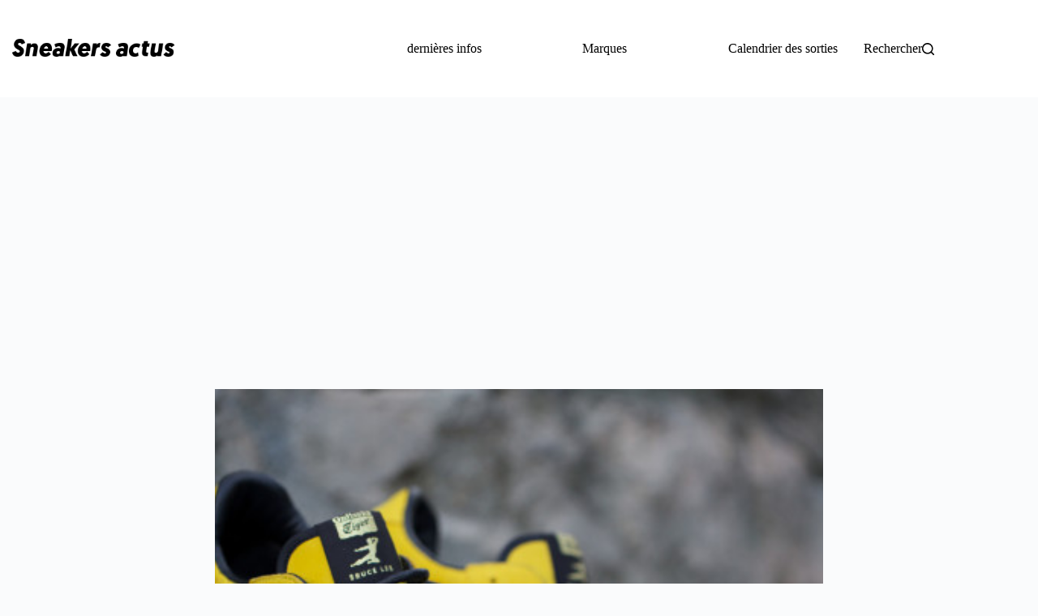

--- FILE ---
content_type: text/html; charset=UTF-8
request_url: https://www.sneakers-actus.fr/bait-x-onitsuka-tiger-bruce-lee/109302.html
body_size: 25141
content:
<!doctype html>
<html lang="fr-FR" data-color-mode="light">
<head><meta charset="UTF-8"><script>if(navigator.userAgent.match(/MSIE|Internet Explorer/i)||navigator.userAgent.match(/Trident\/7\..*?rv:11/i)){var href=document.location.href;if(!href.match(/[?&]nowprocket/)){if(href.indexOf("?")==-1){if(href.indexOf("#")==-1){document.location.href=href+"?nowprocket=1"}else{document.location.href=href.replace("#","?nowprocket=1#")}}else{if(href.indexOf("#")==-1){document.location.href=href+"&nowprocket=1"}else{document.location.href=href.replace("#","&nowprocket=1#")}}}}</script><script>(()=>{class RocketLazyLoadScripts{constructor(){this.v="2.0.4",this.userEvents=["keydown","keyup","mousedown","mouseup","mousemove","mouseover","mouseout","touchmove","touchstart","touchend","touchcancel","wheel","click","dblclick","input"],this.attributeEvents=["onblur","onclick","oncontextmenu","ondblclick","onfocus","onmousedown","onmouseenter","onmouseleave","onmousemove","onmouseout","onmouseover","onmouseup","onmousewheel","onscroll","onsubmit"]}async t(){this.i(),this.o(),/iP(ad|hone)/.test(navigator.userAgent)&&this.h(),this.u(),this.l(this),this.m(),this.k(this),this.p(this),this._(),await Promise.all([this.R(),this.L()]),this.lastBreath=Date.now(),this.S(this),this.P(),this.D(),this.O(),this.M(),await this.C(this.delayedScripts.normal),await this.C(this.delayedScripts.defer),await this.C(this.delayedScripts.async),await this.T(),await this.F(),await this.j(),await this.A(),window.dispatchEvent(new Event("rocket-allScriptsLoaded")),this.everythingLoaded=!0,this.lastTouchEnd&&await new Promise(t=>setTimeout(t,500-Date.now()+this.lastTouchEnd)),this.I(),this.H(),this.U(),this.W()}i(){this.CSPIssue=sessionStorage.getItem("rocketCSPIssue"),document.addEventListener("securitypolicyviolation",t=>{this.CSPIssue||"script-src-elem"!==t.violatedDirective||"data"!==t.blockedURI||(this.CSPIssue=!0,sessionStorage.setItem("rocketCSPIssue",!0))},{isRocket:!0})}o(){window.addEventListener("pageshow",t=>{this.persisted=t.persisted,this.realWindowLoadedFired=!0},{isRocket:!0}),window.addEventListener("pagehide",()=>{this.onFirstUserAction=null},{isRocket:!0})}h(){let t;function e(e){t=e}window.addEventListener("touchstart",e,{isRocket:!0}),window.addEventListener("touchend",function i(o){o.changedTouches[0]&&t.changedTouches[0]&&Math.abs(o.changedTouches[0].pageX-t.changedTouches[0].pageX)<10&&Math.abs(o.changedTouches[0].pageY-t.changedTouches[0].pageY)<10&&o.timeStamp-t.timeStamp<200&&(window.removeEventListener("touchstart",e,{isRocket:!0}),window.removeEventListener("touchend",i,{isRocket:!0}),"INPUT"===o.target.tagName&&"text"===o.target.type||(o.target.dispatchEvent(new TouchEvent("touchend",{target:o.target,bubbles:!0})),o.target.dispatchEvent(new MouseEvent("mouseover",{target:o.target,bubbles:!0})),o.target.dispatchEvent(new PointerEvent("click",{target:o.target,bubbles:!0,cancelable:!0,detail:1,clientX:o.changedTouches[0].clientX,clientY:o.changedTouches[0].clientY})),event.preventDefault()))},{isRocket:!0})}q(t){this.userActionTriggered||("mousemove"!==t.type||this.firstMousemoveIgnored?"keyup"===t.type||"mouseover"===t.type||"mouseout"===t.type||(this.userActionTriggered=!0,this.onFirstUserAction&&this.onFirstUserAction()):this.firstMousemoveIgnored=!0),"click"===t.type&&t.preventDefault(),t.stopPropagation(),t.stopImmediatePropagation(),"touchstart"===this.lastEvent&&"touchend"===t.type&&(this.lastTouchEnd=Date.now()),"click"===t.type&&(this.lastTouchEnd=0),this.lastEvent=t.type,t.composedPath&&t.composedPath()[0].getRootNode()instanceof ShadowRoot&&(t.rocketTarget=t.composedPath()[0]),this.savedUserEvents.push(t)}u(){this.savedUserEvents=[],this.userEventHandler=this.q.bind(this),this.userEvents.forEach(t=>window.addEventListener(t,this.userEventHandler,{passive:!1,isRocket:!0})),document.addEventListener("visibilitychange",this.userEventHandler,{isRocket:!0})}U(){this.userEvents.forEach(t=>window.removeEventListener(t,this.userEventHandler,{passive:!1,isRocket:!0})),document.removeEventListener("visibilitychange",this.userEventHandler,{isRocket:!0}),this.savedUserEvents.forEach(t=>{(t.rocketTarget||t.target).dispatchEvent(new window[t.constructor.name](t.type,t))})}m(){const t="return false",e=Array.from(this.attributeEvents,t=>"data-rocket-"+t),i="["+this.attributeEvents.join("],[")+"]",o="[data-rocket-"+this.attributeEvents.join("],[data-rocket-")+"]",s=(e,i,o)=>{o&&o!==t&&(e.setAttribute("data-rocket-"+i,o),e["rocket"+i]=new Function("event",o),e.setAttribute(i,t))};new MutationObserver(t=>{for(const n of t)"attributes"===n.type&&(n.attributeName.startsWith("data-rocket-")||this.everythingLoaded?n.attributeName.startsWith("data-rocket-")&&this.everythingLoaded&&this.N(n.target,n.attributeName.substring(12)):s(n.target,n.attributeName,n.target.getAttribute(n.attributeName))),"childList"===n.type&&n.addedNodes.forEach(t=>{if(t.nodeType===Node.ELEMENT_NODE)if(this.everythingLoaded)for(const i of[t,...t.querySelectorAll(o)])for(const t of i.getAttributeNames())e.includes(t)&&this.N(i,t.substring(12));else for(const e of[t,...t.querySelectorAll(i)])for(const t of e.getAttributeNames())this.attributeEvents.includes(t)&&s(e,t,e.getAttribute(t))})}).observe(document,{subtree:!0,childList:!0,attributeFilter:[...this.attributeEvents,...e]})}I(){this.attributeEvents.forEach(t=>{document.querySelectorAll("[data-rocket-"+t+"]").forEach(e=>{this.N(e,t)})})}N(t,e){const i=t.getAttribute("data-rocket-"+e);i&&(t.setAttribute(e,i),t.removeAttribute("data-rocket-"+e))}k(t){Object.defineProperty(HTMLElement.prototype,"onclick",{get(){return this.rocketonclick||null},set(e){this.rocketonclick=e,this.setAttribute(t.everythingLoaded?"onclick":"data-rocket-onclick","this.rocketonclick(event)")}})}S(t){function e(e,i){let o=e[i];e[i]=null,Object.defineProperty(e,i,{get:()=>o,set(s){t.everythingLoaded?o=s:e["rocket"+i]=o=s}})}e(document,"onreadystatechange"),e(window,"onload"),e(window,"onpageshow");try{Object.defineProperty(document,"readyState",{get:()=>t.rocketReadyState,set(e){t.rocketReadyState=e},configurable:!0}),document.readyState="loading"}catch(t){console.log("WPRocket DJE readyState conflict, bypassing")}}l(t){this.originalAddEventListener=EventTarget.prototype.addEventListener,this.originalRemoveEventListener=EventTarget.prototype.removeEventListener,this.savedEventListeners=[],EventTarget.prototype.addEventListener=function(e,i,o){o&&o.isRocket||!t.B(e,this)&&!t.userEvents.includes(e)||t.B(e,this)&&!t.userActionTriggered||e.startsWith("rocket-")||t.everythingLoaded?t.originalAddEventListener.call(this,e,i,o):(t.savedEventListeners.push({target:this,remove:!1,type:e,func:i,options:o}),"mouseenter"!==e&&"mouseleave"!==e||t.originalAddEventListener.call(this,e,t.savedUserEvents.push,o))},EventTarget.prototype.removeEventListener=function(e,i,o){o&&o.isRocket||!t.B(e,this)&&!t.userEvents.includes(e)||t.B(e,this)&&!t.userActionTriggered||e.startsWith("rocket-")||t.everythingLoaded?t.originalRemoveEventListener.call(this,e,i,o):t.savedEventListeners.push({target:this,remove:!0,type:e,func:i,options:o})}}J(t,e){this.savedEventListeners=this.savedEventListeners.filter(i=>{let o=i.type,s=i.target||window;return e!==o||t!==s||(this.B(o,s)&&(i.type="rocket-"+o),this.$(i),!1)})}H(){EventTarget.prototype.addEventListener=this.originalAddEventListener,EventTarget.prototype.removeEventListener=this.originalRemoveEventListener,this.savedEventListeners.forEach(t=>this.$(t))}$(t){t.remove?this.originalRemoveEventListener.call(t.target,t.type,t.func,t.options):this.originalAddEventListener.call(t.target,t.type,t.func,t.options)}p(t){let e;function i(e){return t.everythingLoaded?e:e.split(" ").map(t=>"load"===t||t.startsWith("load.")?"rocket-jquery-load":t).join(" ")}function o(o){function s(e){const s=o.fn[e];o.fn[e]=o.fn.init.prototype[e]=function(){return this[0]===window&&t.userActionTriggered&&("string"==typeof arguments[0]||arguments[0]instanceof String?arguments[0]=i(arguments[0]):"object"==typeof arguments[0]&&Object.keys(arguments[0]).forEach(t=>{const e=arguments[0][t];delete arguments[0][t],arguments[0][i(t)]=e})),s.apply(this,arguments),this}}if(o&&o.fn&&!t.allJQueries.includes(o)){const e={DOMContentLoaded:[],"rocket-DOMContentLoaded":[]};for(const t in e)document.addEventListener(t,()=>{e[t].forEach(t=>t())},{isRocket:!0});o.fn.ready=o.fn.init.prototype.ready=function(i){function s(){parseInt(o.fn.jquery)>2?setTimeout(()=>i.bind(document)(o)):i.bind(document)(o)}return"function"==typeof i&&(t.realDomReadyFired?!t.userActionTriggered||t.fauxDomReadyFired?s():e["rocket-DOMContentLoaded"].push(s):e.DOMContentLoaded.push(s)),o([])},s("on"),s("one"),s("off"),t.allJQueries.push(o)}e=o}t.allJQueries=[],o(window.jQuery),Object.defineProperty(window,"jQuery",{get:()=>e,set(t){o(t)}})}P(){const t=new Map;document.write=document.writeln=function(e){const i=document.currentScript,o=document.createRange(),s=i.parentElement;let n=t.get(i);void 0===n&&(n=i.nextSibling,t.set(i,n));const c=document.createDocumentFragment();o.setStart(c,0),c.appendChild(o.createContextualFragment(e)),s.insertBefore(c,n)}}async R(){return new Promise(t=>{this.userActionTriggered?t():this.onFirstUserAction=t})}async L(){return new Promise(t=>{document.addEventListener("DOMContentLoaded",()=>{this.realDomReadyFired=!0,t()},{isRocket:!0})})}async j(){return this.realWindowLoadedFired?Promise.resolve():new Promise(t=>{window.addEventListener("load",t,{isRocket:!0})})}M(){this.pendingScripts=[];this.scriptsMutationObserver=new MutationObserver(t=>{for(const e of t)e.addedNodes.forEach(t=>{"SCRIPT"!==t.tagName||t.noModule||t.isWPRocket||this.pendingScripts.push({script:t,promise:new Promise(e=>{const i=()=>{const i=this.pendingScripts.findIndex(e=>e.script===t);i>=0&&this.pendingScripts.splice(i,1),e()};t.addEventListener("load",i,{isRocket:!0}),t.addEventListener("error",i,{isRocket:!0}),setTimeout(i,1e3)})})})}),this.scriptsMutationObserver.observe(document,{childList:!0,subtree:!0})}async F(){await this.X(),this.pendingScripts.length?(await this.pendingScripts[0].promise,await this.F()):this.scriptsMutationObserver.disconnect()}D(){this.delayedScripts={normal:[],async:[],defer:[]},document.querySelectorAll("script[type$=rocketlazyloadscript]").forEach(t=>{t.hasAttribute("data-rocket-src")?t.hasAttribute("async")&&!1!==t.async?this.delayedScripts.async.push(t):t.hasAttribute("defer")&&!1!==t.defer||"module"===t.getAttribute("data-rocket-type")?this.delayedScripts.defer.push(t):this.delayedScripts.normal.push(t):this.delayedScripts.normal.push(t)})}async _(){await this.L();let t=[];document.querySelectorAll("script[type$=rocketlazyloadscript][data-rocket-src]").forEach(e=>{let i=e.getAttribute("data-rocket-src");if(i&&!i.startsWith("data:")){i.startsWith("//")&&(i=location.protocol+i);try{const o=new URL(i).origin;o!==location.origin&&t.push({src:o,crossOrigin:e.crossOrigin||"module"===e.getAttribute("data-rocket-type")})}catch(t){}}}),t=[...new Map(t.map(t=>[JSON.stringify(t),t])).values()],this.Y(t,"preconnect")}async G(t){if(await this.K(),!0!==t.noModule||!("noModule"in HTMLScriptElement.prototype))return new Promise(e=>{let i;function o(){(i||t).setAttribute("data-rocket-status","executed"),e()}try{if(navigator.userAgent.includes("Firefox/")||""===navigator.vendor||this.CSPIssue)i=document.createElement("script"),[...t.attributes].forEach(t=>{let e=t.nodeName;"type"!==e&&("data-rocket-type"===e&&(e="type"),"data-rocket-src"===e&&(e="src"),i.setAttribute(e,t.nodeValue))}),t.text&&(i.text=t.text),t.nonce&&(i.nonce=t.nonce),i.hasAttribute("src")?(i.addEventListener("load",o,{isRocket:!0}),i.addEventListener("error",()=>{i.setAttribute("data-rocket-status","failed-network"),e()},{isRocket:!0}),setTimeout(()=>{i.isConnected||e()},1)):(i.text=t.text,o()),i.isWPRocket=!0,t.parentNode.replaceChild(i,t);else{const i=t.getAttribute("data-rocket-type"),s=t.getAttribute("data-rocket-src");i?(t.type=i,t.removeAttribute("data-rocket-type")):t.removeAttribute("type"),t.addEventListener("load",o,{isRocket:!0}),t.addEventListener("error",i=>{this.CSPIssue&&i.target.src.startsWith("data:")?(console.log("WPRocket: CSP fallback activated"),t.removeAttribute("src"),this.G(t).then(e)):(t.setAttribute("data-rocket-status","failed-network"),e())},{isRocket:!0}),s?(t.fetchPriority="high",t.removeAttribute("data-rocket-src"),t.src=s):t.src="data:text/javascript;base64,"+window.btoa(unescape(encodeURIComponent(t.text)))}}catch(i){t.setAttribute("data-rocket-status","failed-transform"),e()}});t.setAttribute("data-rocket-status","skipped")}async C(t){const e=t.shift();return e?(e.isConnected&&await this.G(e),this.C(t)):Promise.resolve()}O(){this.Y([...this.delayedScripts.normal,...this.delayedScripts.defer,...this.delayedScripts.async],"preload")}Y(t,e){this.trash=this.trash||[];let i=!0;var o=document.createDocumentFragment();t.forEach(t=>{const s=t.getAttribute&&t.getAttribute("data-rocket-src")||t.src;if(s&&!s.startsWith("data:")){const n=document.createElement("link");n.href=s,n.rel=e,"preconnect"!==e&&(n.as="script",n.fetchPriority=i?"high":"low"),t.getAttribute&&"module"===t.getAttribute("data-rocket-type")&&(n.crossOrigin=!0),t.crossOrigin&&(n.crossOrigin=t.crossOrigin),t.integrity&&(n.integrity=t.integrity),t.nonce&&(n.nonce=t.nonce),o.appendChild(n),this.trash.push(n),i=!1}}),document.head.appendChild(o)}W(){this.trash.forEach(t=>t.remove())}async T(){try{document.readyState="interactive"}catch(t){}this.fauxDomReadyFired=!0;try{await this.K(),this.J(document,"readystatechange"),document.dispatchEvent(new Event("rocket-readystatechange")),await this.K(),document.rocketonreadystatechange&&document.rocketonreadystatechange(),await this.K(),this.J(document,"DOMContentLoaded"),document.dispatchEvent(new Event("rocket-DOMContentLoaded")),await this.K(),this.J(window,"DOMContentLoaded"),window.dispatchEvent(new Event("rocket-DOMContentLoaded"))}catch(t){console.error(t)}}async A(){try{document.readyState="complete"}catch(t){}try{await this.K(),this.J(document,"readystatechange"),document.dispatchEvent(new Event("rocket-readystatechange")),await this.K(),document.rocketonreadystatechange&&document.rocketonreadystatechange(),await this.K(),this.J(window,"load"),window.dispatchEvent(new Event("rocket-load")),await this.K(),window.rocketonload&&window.rocketonload(),await this.K(),this.allJQueries.forEach(t=>t(window).trigger("rocket-jquery-load")),await this.K(),this.J(window,"pageshow");const t=new Event("rocket-pageshow");t.persisted=this.persisted,window.dispatchEvent(t),await this.K(),window.rocketonpageshow&&window.rocketonpageshow({persisted:this.persisted})}catch(t){console.error(t)}}async K(){Date.now()-this.lastBreath>45&&(await this.X(),this.lastBreath=Date.now())}async X(){return document.hidden?new Promise(t=>setTimeout(t)):new Promise(t=>requestAnimationFrame(t))}B(t,e){return e===document&&"readystatechange"===t||(e===document&&"DOMContentLoaded"===t||(e===window&&"DOMContentLoaded"===t||(e===window&&"load"===t||e===window&&"pageshow"===t)))}static run(){(new RocketLazyLoadScripts).t()}}RocketLazyLoadScripts.run()})();</script>
	
	
	<meta name="viewport" content="width=device-width, initial-scale=1, maximum-scale=5, viewport-fit=cover">
	<link rel="profile" href="https://gmpg.org/xfn/11">

	<meta name='robots' content='index, follow, max-image-preview:large, max-snippet:-1, max-video-preview:-1' />

	<!-- This site is optimized with the Yoast SEO plugin v26.7 - https://yoast.com/wordpress/plugins/seo/ -->
	<title>Où acheter les Bait x Onitsuka Tiger Bruce Lee 75th ?</title>
	<meta name="description" content="Découvrez les Bait x Onitsuka Tiger Bruce Lee 75th (Colorado 85 &#039;Legend&#039; et Corsair &#039;Jeet Kune Do&#039;), créées en l&#039;honneur du Petit Dragon." />
	<link rel="canonical" href="https://www.sneakers-actus.fr/bait-x-onitsuka-tiger-bruce-lee/109302.html" />
	<meta property="og:locale" content="fr_FR" />
	<meta property="og:type" content="article" />
	<meta property="og:title" content="Où acheter les Bait x Onitsuka Tiger Bruce Lee 75th ?" />
	<meta property="og:description" content="Découvrez les Bait x Onitsuka Tiger Bruce Lee 75th (Colorado 85 &#039;Legend&#039; et Corsair &#039;Jeet Kune Do&#039;), créées en l&#039;honneur du Petit Dragon." />
	<meta property="og:url" content="https://www.sneakers-actus.fr/bait-x-onitsuka-tiger-bruce-lee/109302.html" />
	<meta property="article:publisher" content="https://www.facebook.com/sneakersactus/" />
	<meta property="article:published_time" content="2015-11-23T16:08:05+00:00" />
	<meta property="article:modified_time" content="2017-11-20T15:03:19+00:00" />
	<meta property="og:image" content="https://www.sneakers-actus.fr/wp-content/uploads/2015/11/Bait-x-Onitsuka-Tiger-Colorado-85-Bruce-Lee-75th-Legend-1.jpg" />
	<meta property="og:image:width" content="600" />
	<meta property="og:image:height" content="400" />
	<meta property="og:image:type" content="image/jpeg" />
	<meta name="author" content="Sneakers-actus" />
	<meta name="twitter:card" content="summary_large_image" />
	<meta name="twitter:creator" content="@sneakers_actus" />
	<meta name="twitter:site" content="@sneakers_actus" />
	<meta name="twitter:label1" content="Écrit par" />
	<meta name="twitter:data1" content="Sneakers-actus" />
	<meta name="twitter:label2" content="Durée de lecture estimée" />
	<meta name="twitter:data2" content="1 minute" />
	<script type="application/ld+json" class="yoast-schema-graph">{"@context":"https://schema.org","@graph":[{"@type":"Article","@id":"https://www.sneakers-actus.fr/bait-x-onitsuka-tiger-bruce-lee/109302.html#article","isPartOf":{"@id":"https://www.sneakers-actus.fr/bait-x-onitsuka-tiger-bruce-lee/109302.html"},"author":{"name":"Sneakers-actus","@id":"https://www.sneakers-actus.fr/#/schema/person/854fecc56ec26d6de2da478d7e65c3e7"},"headline":"Bait x Onitsuka Tiger &lsquo;Bruce Lee 75th&rsquo;","datePublished":"2015-11-23T16:08:05+00:00","dateModified":"2017-11-20T15:03:19+00:00","mainEntityOfPage":{"@id":"https://www.sneakers-actus.fr/bait-x-onitsuka-tiger-bruce-lee/109302.html"},"wordCount":124,"publisher":{"@id":"https://www.sneakers-actus.fr/#organization"},"image":{"@id":"https://www.sneakers-actus.fr/bait-x-onitsuka-tiger-bruce-lee/109302.html#primaryimage"},"thumbnailUrl":"https://www.sneakers-actus.fr/wp-content/uploads/2015/11/Bait-x-Onitsuka-Tiger-Colorado-85-Bruce-Lee-75th-Legend-1.jpg","articleSection":["Onitsuka Tiger"],"inLanguage":"fr-FR"},{"@type":"WebPage","@id":"https://www.sneakers-actus.fr/bait-x-onitsuka-tiger-bruce-lee/109302.html","url":"https://www.sneakers-actus.fr/bait-x-onitsuka-tiger-bruce-lee/109302.html","name":"Où acheter les Bait x Onitsuka Tiger Bruce Lee 75th ?","isPartOf":{"@id":"https://www.sneakers-actus.fr/#website"},"primaryImageOfPage":{"@id":"https://www.sneakers-actus.fr/bait-x-onitsuka-tiger-bruce-lee/109302.html#primaryimage"},"image":{"@id":"https://www.sneakers-actus.fr/bait-x-onitsuka-tiger-bruce-lee/109302.html#primaryimage"},"thumbnailUrl":"https://www.sneakers-actus.fr/wp-content/uploads/2015/11/Bait-x-Onitsuka-Tiger-Colorado-85-Bruce-Lee-75th-Legend-1.jpg","datePublished":"2015-11-23T16:08:05+00:00","dateModified":"2017-11-20T15:03:19+00:00","description":"Découvrez les Bait x Onitsuka Tiger Bruce Lee 75th (Colorado 85 'Legend' et Corsair 'Jeet Kune Do'), créées en l'honneur du Petit Dragon.","breadcrumb":{"@id":"https://www.sneakers-actus.fr/bait-x-onitsuka-tiger-bruce-lee/109302.html#breadcrumb"},"inLanguage":"fr-FR","potentialAction":[{"@type":"ReadAction","target":["https://www.sneakers-actus.fr/bait-x-onitsuka-tiger-bruce-lee/109302.html"]}]},{"@type":"ImageObject","inLanguage":"fr-FR","@id":"https://www.sneakers-actus.fr/bait-x-onitsuka-tiger-bruce-lee/109302.html#primaryimage","url":"https://www.sneakers-actus.fr/wp-content/uploads/2015/11/Bait-x-Onitsuka-Tiger-Colorado-85-Bruce-Lee-75th-Legend-1.jpg","contentUrl":"https://www.sneakers-actus.fr/wp-content/uploads/2015/11/Bait-x-Onitsuka-Tiger-Colorado-85-Bruce-Lee-75th-Legend-1.jpg","width":600,"height":400},{"@type":"BreadcrumbList","@id":"https://www.sneakers-actus.fr/bait-x-onitsuka-tiger-bruce-lee/109302.html#breadcrumb","itemListElement":[{"@type":"ListItem","position":1,"name":"Accueil","item":"https://www.sneakers-actus.fr/"},{"@type":"ListItem","position":2,"name":"News : les dernières infos sneakers","item":"https://www.sneakers-actus.fr/news-1"},{"@type":"ListItem","position":3,"name":"Sneakers Asics","item":"https://www.sneakers-actus.fr/news-1/asics"},{"@type":"ListItem","position":4,"name":"Onitsuka Tiger","item":"https://www.sneakers-actus.fr/news-1/asics/onitsuka-tiger"},{"@type":"ListItem","position":5,"name":"Bait x Onitsuka Tiger &lsquo;Bruce Lee 75th&rsquo;"}]},{"@type":"WebSite","@id":"https://www.sneakers-actus.fr/#website","url":"https://www.sneakers-actus.fr/","name":"","description":"","publisher":{"@id":"https://www.sneakers-actus.fr/#organization"},"potentialAction":[{"@type":"SearchAction","target":{"@type":"EntryPoint","urlTemplate":"https://www.sneakers-actus.fr/?s={search_term_string}"},"query-input":{"@type":"PropertyValueSpecification","valueRequired":true,"valueName":"search_term_string"}}],"inLanguage":"fr-FR"},{"@type":"Organization","@id":"https://www.sneakers-actus.fr/#organization","name":"Sneakers-actus","alternateName":"Snkrsactu","url":"https://www.sneakers-actus.fr/","logo":{"@type":"ImageObject","inLanguage":"fr-FR","@id":"https://www.sneakers-actus.fr/#/schema/logo/image/","url":"https://www.sneakers-actus.fr/wp-content/uploads/2024/04/181017600-1.png","contentUrl":"https://www.sneakers-actus.fr/wp-content/uploads/2024/04/181017600-1.png","width":696,"height":696,"caption":"Sneakers-actus"},"image":{"@id":"https://www.sneakers-actus.fr/#/schema/logo/image/"},"sameAs":["https://www.facebook.com/sneakersactus/","https://x.com/sneakers_actus","https://www.instagram.com/sneakersactu/","https://www.pinterest.fr/sneakersactus/"]},{"@type":"Person","@id":"https://www.sneakers-actus.fr/#/schema/person/854fecc56ec26d6de2da478d7e65c3e7","name":"Sneakers-actus","image":{"@type":"ImageObject","inLanguage":"fr-FR","@id":"https://www.sneakers-actus.fr/#/schema/person/image/","url":"https://secure.gravatar.com/avatar/5f85a44781412c9a121bf49dc33893ef7e41694480cb1ac69d2f89ed6b99e7e9?s=96&d=https%3A%2F%2Fwww.sneakers-actus.fr%2Fwp-content%2Fthemes%2Fmonochrome-pro%2Fimages%2Fgravatar.png&r=g","contentUrl":"https://secure.gravatar.com/avatar/5f85a44781412c9a121bf49dc33893ef7e41694480cb1ac69d2f89ed6b99e7e9?s=96&d=https%3A%2F%2Fwww.sneakers-actus.fr%2Fwp-content%2Fthemes%2Fmonochrome-pro%2Fimages%2Fgravatar.png&r=g","caption":"Sneakers-actus"},"description":"Boss est le fondateur et rédacteur en chef de Sneakers-actus, qu'il a fondé en 2010. Comptant plusieurs millions de lecteurs depuis sa création, Sneakers-actus est un site français incontournable. Avec 15000 articles à son actif couvrant les sorties, les tendances et la culture, l'expertise de ce grand passionné n'est plus à démontrer. Son application et son expérience longue de 17 ans dans l'univers du blogging, lui permettent de vous livrer une analyse fine de l'actualité."}]}</script>
	<!-- / Yoast SEO plugin. -->



<link rel="alternate" type="application/rss+xml" title=" &raquo; Flux" href="https://www.sneakers-actus.fr/feed" />
<link rel="alternate" type="application/rss+xml" title=" &raquo; Flux des commentaires" href="https://www.sneakers-actus.fr/comments/feed" />
<link rel="alternate" title="oEmbed (JSON)" type="application/json+oembed" href="https://www.sneakers-actus.fr/wp-json/oembed/1.0/embed?url=https%3A%2F%2Fwww.sneakers-actus.fr%2Fbait-x-onitsuka-tiger-bruce-lee%2F109302.html" />
<link rel="alternate" title="oEmbed (XML)" type="text/xml+oembed" href="https://www.sneakers-actus.fr/wp-json/oembed/1.0/embed?url=https%3A%2F%2Fwww.sneakers-actus.fr%2Fbait-x-onitsuka-tiger-bruce-lee%2F109302.html&#038;format=xml" />
<!-- www.sneakers-actus.fr is managing ads with Advanced Ads 2.0.16 – https://wpadvancedads.com/ --><!--noptimize--><script id="sneak-ready">
			window.advanced_ads_ready=function(e,a){a=a||"complete";var d=function(e){return"interactive"===a?"loading"!==e:"complete"===e};d(document.readyState)?e():document.addEventListener("readystatechange",(function(a){d(a.target.readyState)&&e()}),{once:"interactive"===a})},window.advanced_ads_ready_queue=window.advanced_ads_ready_queue||[];		</script>
		<!--/noptimize--><style id='wp-img-auto-sizes-contain-inline-css'>
img:is([sizes=auto i],[sizes^="auto," i]){contain-intrinsic-size:3000px 1500px}
/*# sourceURL=wp-img-auto-sizes-contain-inline-css */
</style>
<link data-minify="1" rel='stylesheet' id='blocksy-dynamic-global-css' href='https://www.sneakers-actus.fr/wp-content/cache/min/1/wp-content/uploads/blocksy/css/global.css?ver=1768906375' media='all' />
<link rel='stylesheet' id='wp-block-library-css' href='https://www.sneakers-actus.fr/wp-includes/css/dist/block-library/style.min.css?ver=6.9' media='all' />
<style id='global-styles-inline-css'>
:root{--wp--preset--aspect-ratio--square: 1;--wp--preset--aspect-ratio--4-3: 4/3;--wp--preset--aspect-ratio--3-4: 3/4;--wp--preset--aspect-ratio--3-2: 3/2;--wp--preset--aspect-ratio--2-3: 2/3;--wp--preset--aspect-ratio--16-9: 16/9;--wp--preset--aspect-ratio--9-16: 9/16;--wp--preset--color--black: #000000;--wp--preset--color--cyan-bluish-gray: #abb8c3;--wp--preset--color--white: #ffffff;--wp--preset--color--pale-pink: #f78da7;--wp--preset--color--vivid-red: #cf2e2e;--wp--preset--color--luminous-vivid-orange: #ff6900;--wp--preset--color--luminous-vivid-amber: #fcb900;--wp--preset--color--light-green-cyan: #7bdcb5;--wp--preset--color--vivid-green-cyan: #00d084;--wp--preset--color--pale-cyan-blue: #8ed1fc;--wp--preset--color--vivid-cyan-blue: #0693e3;--wp--preset--color--vivid-purple: #9b51e0;--wp--preset--color--palette-color-1: var(--theme-palette-color-1, #0e8ef0);--wp--preset--color--palette-color-2: var(--theme-palette-color-2, #1559ed);--wp--preset--color--palette-color-3: var(--theme-palette-color-3, #3A4F66);--wp--preset--color--palette-color-4: var(--theme-palette-color-4, #192a3d);--wp--preset--color--palette-color-5: var(--theme-palette-color-5, #e1e8ed);--wp--preset--color--palette-color-6: var(--theme-palette-color-6, #f2f5f7);--wp--preset--color--palette-color-7: var(--theme-palette-color-7, #FAFBFC);--wp--preset--color--palette-color-8: var(--theme-palette-color-8, #ffffff);--wp--preset--gradient--vivid-cyan-blue-to-vivid-purple: linear-gradient(135deg,rgb(6,147,227) 0%,rgb(155,81,224) 100%);--wp--preset--gradient--light-green-cyan-to-vivid-green-cyan: linear-gradient(135deg,rgb(122,220,180) 0%,rgb(0,208,130) 100%);--wp--preset--gradient--luminous-vivid-amber-to-luminous-vivid-orange: linear-gradient(135deg,rgb(252,185,0) 0%,rgb(255,105,0) 100%);--wp--preset--gradient--luminous-vivid-orange-to-vivid-red: linear-gradient(135deg,rgb(255,105,0) 0%,rgb(207,46,46) 100%);--wp--preset--gradient--very-light-gray-to-cyan-bluish-gray: linear-gradient(135deg,rgb(238,238,238) 0%,rgb(169,184,195) 100%);--wp--preset--gradient--cool-to-warm-spectrum: linear-gradient(135deg,rgb(74,234,220) 0%,rgb(151,120,209) 20%,rgb(207,42,186) 40%,rgb(238,44,130) 60%,rgb(251,105,98) 80%,rgb(254,248,76) 100%);--wp--preset--gradient--blush-light-purple: linear-gradient(135deg,rgb(255,206,236) 0%,rgb(152,150,240) 100%);--wp--preset--gradient--blush-bordeaux: linear-gradient(135deg,rgb(254,205,165) 0%,rgb(254,45,45) 50%,rgb(107,0,62) 100%);--wp--preset--gradient--luminous-dusk: linear-gradient(135deg,rgb(255,203,112) 0%,rgb(199,81,192) 50%,rgb(65,88,208) 100%);--wp--preset--gradient--pale-ocean: linear-gradient(135deg,rgb(255,245,203) 0%,rgb(182,227,212) 50%,rgb(51,167,181) 100%);--wp--preset--gradient--electric-grass: linear-gradient(135deg,rgb(202,248,128) 0%,rgb(113,206,126) 100%);--wp--preset--gradient--midnight: linear-gradient(135deg,rgb(2,3,129) 0%,rgb(40,116,252) 100%);--wp--preset--gradient--juicy-peach: linear-gradient(to right, #ffecd2 0%, #fcb69f 100%);--wp--preset--gradient--young-passion: linear-gradient(to right, #ff8177 0%, #ff867a 0%, #ff8c7f 21%, #f99185 52%, #cf556c 78%, #b12a5b 100%);--wp--preset--gradient--true-sunset: linear-gradient(to right, #fa709a 0%, #fee140 100%);--wp--preset--gradient--morpheus-den: linear-gradient(to top, #30cfd0 0%, #330867 100%);--wp--preset--gradient--plum-plate: linear-gradient(135deg, #667eea 0%, #764ba2 100%);--wp--preset--gradient--aqua-splash: linear-gradient(15deg, #13547a 0%, #80d0c7 100%);--wp--preset--gradient--love-kiss: linear-gradient(to top, #ff0844 0%, #ffb199 100%);--wp--preset--gradient--new-retrowave: linear-gradient(to top, #3b41c5 0%, #a981bb 49%, #ffc8a9 100%);--wp--preset--gradient--plum-bath: linear-gradient(to top, #cc208e 0%, #6713d2 100%);--wp--preset--gradient--high-flight: linear-gradient(to right, #0acffe 0%, #495aff 100%);--wp--preset--gradient--teen-party: linear-gradient(-225deg, #FF057C 0%, #8D0B93 50%, #321575 100%);--wp--preset--gradient--fabled-sunset: linear-gradient(-225deg, #231557 0%, #44107A 29%, #FF1361 67%, #FFF800 100%);--wp--preset--gradient--arielle-smile: radial-gradient(circle 248px at center, #16d9e3 0%, #30c7ec 47%, #46aef7 100%);--wp--preset--gradient--itmeo-branding: linear-gradient(180deg, #2af598 0%, #009efd 100%);--wp--preset--gradient--deep-blue: linear-gradient(to right, #6a11cb 0%, #2575fc 100%);--wp--preset--gradient--strong-bliss: linear-gradient(to right, #f78ca0 0%, #f9748f 19%, #fd868c 60%, #fe9a8b 100%);--wp--preset--gradient--sweet-period: linear-gradient(to top, #3f51b1 0%, #5a55ae 13%, #7b5fac 25%, #8f6aae 38%, #a86aa4 50%, #cc6b8e 62%, #f18271 75%, #f3a469 87%, #f7c978 100%);--wp--preset--gradient--purple-division: linear-gradient(to top, #7028e4 0%, #e5b2ca 100%);--wp--preset--gradient--cold-evening: linear-gradient(to top, #0c3483 0%, #a2b6df 100%, #6b8cce 100%, #a2b6df 100%);--wp--preset--gradient--mountain-rock: linear-gradient(to right, #868f96 0%, #596164 100%);--wp--preset--gradient--desert-hump: linear-gradient(to top, #c79081 0%, #dfa579 100%);--wp--preset--gradient--ethernal-constance: linear-gradient(to top, #09203f 0%, #537895 100%);--wp--preset--gradient--happy-memories: linear-gradient(-60deg, #ff5858 0%, #f09819 100%);--wp--preset--gradient--grown-early: linear-gradient(to top, #0ba360 0%, #3cba92 100%);--wp--preset--gradient--morning-salad: linear-gradient(-225deg, #B7F8DB 0%, #50A7C2 100%);--wp--preset--gradient--night-call: linear-gradient(-225deg, #AC32E4 0%, #7918F2 48%, #4801FF 100%);--wp--preset--gradient--mind-crawl: linear-gradient(-225deg, #473B7B 0%, #3584A7 51%, #30D2BE 100%);--wp--preset--gradient--angel-care: linear-gradient(-225deg, #FFE29F 0%, #FFA99F 48%, #FF719A 100%);--wp--preset--gradient--juicy-cake: linear-gradient(to top, #e14fad 0%, #f9d423 100%);--wp--preset--gradient--rich-metal: linear-gradient(to right, #d7d2cc 0%, #304352 100%);--wp--preset--gradient--mole-hall: linear-gradient(-20deg, #616161 0%, #9bc5c3 100%);--wp--preset--gradient--cloudy-knoxville: linear-gradient(120deg, #fdfbfb 0%, #ebedee 100%);--wp--preset--gradient--soft-grass: linear-gradient(to top, #c1dfc4 0%, #deecdd 100%);--wp--preset--gradient--saint-petersburg: linear-gradient(135deg, #f5f7fa 0%, #c3cfe2 100%);--wp--preset--gradient--everlasting-sky: linear-gradient(135deg, #fdfcfb 0%, #e2d1c3 100%);--wp--preset--gradient--kind-steel: linear-gradient(-20deg, #e9defa 0%, #fbfcdb 100%);--wp--preset--gradient--over-sun: linear-gradient(60deg, #abecd6 0%, #fbed96 100%);--wp--preset--gradient--premium-white: linear-gradient(to top, #d5d4d0 0%, #d5d4d0 1%, #eeeeec 31%, #efeeec 75%, #e9e9e7 100%);--wp--preset--gradient--clean-mirror: linear-gradient(45deg, #93a5cf 0%, #e4efe9 100%);--wp--preset--gradient--wild-apple: linear-gradient(to top, #d299c2 0%, #fef9d7 100%);--wp--preset--gradient--snow-again: linear-gradient(to top, #e6e9f0 0%, #eef1f5 100%);--wp--preset--gradient--confident-cloud: linear-gradient(to top, #dad4ec 0%, #dad4ec 1%, #f3e7e9 100%);--wp--preset--gradient--glass-water: linear-gradient(to top, #dfe9f3 0%, white 100%);--wp--preset--gradient--perfect-white: linear-gradient(-225deg, #E3FDF5 0%, #FFE6FA 100%);--wp--preset--font-size--small: 13px;--wp--preset--font-size--medium: 20px;--wp--preset--font-size--large: clamp(22px, 1.375rem + ((1vw - 3.2px) * 0.625), 30px);--wp--preset--font-size--x-large: clamp(30px, 1.875rem + ((1vw - 3.2px) * 1.563), 50px);--wp--preset--font-size--xx-large: clamp(45px, 2.813rem + ((1vw - 3.2px) * 2.734), 80px);--wp--preset--spacing--20: 0.44rem;--wp--preset--spacing--30: 0.67rem;--wp--preset--spacing--40: 1rem;--wp--preset--spacing--50: 1.5rem;--wp--preset--spacing--60: 2.25rem;--wp--preset--spacing--70: 3.38rem;--wp--preset--spacing--80: 5.06rem;--wp--preset--shadow--natural: 6px 6px 9px rgba(0, 0, 0, 0.2);--wp--preset--shadow--deep: 12px 12px 50px rgba(0, 0, 0, 0.4);--wp--preset--shadow--sharp: 6px 6px 0px rgba(0, 0, 0, 0.2);--wp--preset--shadow--outlined: 6px 6px 0px -3px rgb(255, 255, 255), 6px 6px rgb(0, 0, 0);--wp--preset--shadow--crisp: 6px 6px 0px rgb(0, 0, 0);}:root { --wp--style--global--content-size: var(--theme-block-max-width);--wp--style--global--wide-size: var(--theme-block-wide-max-width); }:where(body) { margin: 0; }.wp-site-blocks > .alignleft { float: left; margin-right: 2em; }.wp-site-blocks > .alignright { float: right; margin-left: 2em; }.wp-site-blocks > .aligncenter { justify-content: center; margin-left: auto; margin-right: auto; }:where(.wp-site-blocks) > * { margin-block-start: var(--theme-content-spacing); margin-block-end: 0; }:where(.wp-site-blocks) > :first-child { margin-block-start: 0; }:where(.wp-site-blocks) > :last-child { margin-block-end: 0; }:root { --wp--style--block-gap: var(--theme-content-spacing); }:root :where(.is-layout-flow) > :first-child{margin-block-start: 0;}:root :where(.is-layout-flow) > :last-child{margin-block-end: 0;}:root :where(.is-layout-flow) > *{margin-block-start: var(--theme-content-spacing);margin-block-end: 0;}:root :where(.is-layout-constrained) > :first-child{margin-block-start: 0;}:root :where(.is-layout-constrained) > :last-child{margin-block-end: 0;}:root :where(.is-layout-constrained) > *{margin-block-start: var(--theme-content-spacing);margin-block-end: 0;}:root :where(.is-layout-flex){gap: var(--theme-content-spacing);}:root :where(.is-layout-grid){gap: var(--theme-content-spacing);}.is-layout-flow > .alignleft{float: left;margin-inline-start: 0;margin-inline-end: 2em;}.is-layout-flow > .alignright{float: right;margin-inline-start: 2em;margin-inline-end: 0;}.is-layout-flow > .aligncenter{margin-left: auto !important;margin-right: auto !important;}.is-layout-constrained > .alignleft{float: left;margin-inline-start: 0;margin-inline-end: 2em;}.is-layout-constrained > .alignright{float: right;margin-inline-start: 2em;margin-inline-end: 0;}.is-layout-constrained > .aligncenter{margin-left: auto !important;margin-right: auto !important;}.is-layout-constrained > :where(:not(.alignleft):not(.alignright):not(.alignfull)){max-width: var(--wp--style--global--content-size);margin-left: auto !important;margin-right: auto !important;}.is-layout-constrained > .alignwide{max-width: var(--wp--style--global--wide-size);}body .is-layout-flex{display: flex;}.is-layout-flex{flex-wrap: wrap;align-items: center;}.is-layout-flex > :is(*, div){margin: 0;}body .is-layout-grid{display: grid;}.is-layout-grid > :is(*, div){margin: 0;}body{padding-top: 0px;padding-right: 0px;padding-bottom: 0px;padding-left: 0px;}:root :where(.wp-element-button, .wp-block-button__link){font-style: inherit;font-weight: inherit;letter-spacing: inherit;text-transform: inherit;}.has-black-color{color: var(--wp--preset--color--black) !important;}.has-cyan-bluish-gray-color{color: var(--wp--preset--color--cyan-bluish-gray) !important;}.has-white-color{color: var(--wp--preset--color--white) !important;}.has-pale-pink-color{color: var(--wp--preset--color--pale-pink) !important;}.has-vivid-red-color{color: var(--wp--preset--color--vivid-red) !important;}.has-luminous-vivid-orange-color{color: var(--wp--preset--color--luminous-vivid-orange) !important;}.has-luminous-vivid-amber-color{color: var(--wp--preset--color--luminous-vivid-amber) !important;}.has-light-green-cyan-color{color: var(--wp--preset--color--light-green-cyan) !important;}.has-vivid-green-cyan-color{color: var(--wp--preset--color--vivid-green-cyan) !important;}.has-pale-cyan-blue-color{color: var(--wp--preset--color--pale-cyan-blue) !important;}.has-vivid-cyan-blue-color{color: var(--wp--preset--color--vivid-cyan-blue) !important;}.has-vivid-purple-color{color: var(--wp--preset--color--vivid-purple) !important;}.has-palette-color-1-color{color: var(--wp--preset--color--palette-color-1) !important;}.has-palette-color-2-color{color: var(--wp--preset--color--palette-color-2) !important;}.has-palette-color-3-color{color: var(--wp--preset--color--palette-color-3) !important;}.has-palette-color-4-color{color: var(--wp--preset--color--palette-color-4) !important;}.has-palette-color-5-color{color: var(--wp--preset--color--palette-color-5) !important;}.has-palette-color-6-color{color: var(--wp--preset--color--palette-color-6) !important;}.has-palette-color-7-color{color: var(--wp--preset--color--palette-color-7) !important;}.has-palette-color-8-color{color: var(--wp--preset--color--palette-color-8) !important;}.has-black-background-color{background-color: var(--wp--preset--color--black) !important;}.has-cyan-bluish-gray-background-color{background-color: var(--wp--preset--color--cyan-bluish-gray) !important;}.has-white-background-color{background-color: var(--wp--preset--color--white) !important;}.has-pale-pink-background-color{background-color: var(--wp--preset--color--pale-pink) !important;}.has-vivid-red-background-color{background-color: var(--wp--preset--color--vivid-red) !important;}.has-luminous-vivid-orange-background-color{background-color: var(--wp--preset--color--luminous-vivid-orange) !important;}.has-luminous-vivid-amber-background-color{background-color: var(--wp--preset--color--luminous-vivid-amber) !important;}.has-light-green-cyan-background-color{background-color: var(--wp--preset--color--light-green-cyan) !important;}.has-vivid-green-cyan-background-color{background-color: var(--wp--preset--color--vivid-green-cyan) !important;}.has-pale-cyan-blue-background-color{background-color: var(--wp--preset--color--pale-cyan-blue) !important;}.has-vivid-cyan-blue-background-color{background-color: var(--wp--preset--color--vivid-cyan-blue) !important;}.has-vivid-purple-background-color{background-color: var(--wp--preset--color--vivid-purple) !important;}.has-palette-color-1-background-color{background-color: var(--wp--preset--color--palette-color-1) !important;}.has-palette-color-2-background-color{background-color: var(--wp--preset--color--palette-color-2) !important;}.has-palette-color-3-background-color{background-color: var(--wp--preset--color--palette-color-3) !important;}.has-palette-color-4-background-color{background-color: var(--wp--preset--color--palette-color-4) !important;}.has-palette-color-5-background-color{background-color: var(--wp--preset--color--palette-color-5) !important;}.has-palette-color-6-background-color{background-color: var(--wp--preset--color--palette-color-6) !important;}.has-palette-color-7-background-color{background-color: var(--wp--preset--color--palette-color-7) !important;}.has-palette-color-8-background-color{background-color: var(--wp--preset--color--palette-color-8) !important;}.has-black-border-color{border-color: var(--wp--preset--color--black) !important;}.has-cyan-bluish-gray-border-color{border-color: var(--wp--preset--color--cyan-bluish-gray) !important;}.has-white-border-color{border-color: var(--wp--preset--color--white) !important;}.has-pale-pink-border-color{border-color: var(--wp--preset--color--pale-pink) !important;}.has-vivid-red-border-color{border-color: var(--wp--preset--color--vivid-red) !important;}.has-luminous-vivid-orange-border-color{border-color: var(--wp--preset--color--luminous-vivid-orange) !important;}.has-luminous-vivid-amber-border-color{border-color: var(--wp--preset--color--luminous-vivid-amber) !important;}.has-light-green-cyan-border-color{border-color: var(--wp--preset--color--light-green-cyan) !important;}.has-vivid-green-cyan-border-color{border-color: var(--wp--preset--color--vivid-green-cyan) !important;}.has-pale-cyan-blue-border-color{border-color: var(--wp--preset--color--pale-cyan-blue) !important;}.has-vivid-cyan-blue-border-color{border-color: var(--wp--preset--color--vivid-cyan-blue) !important;}.has-vivid-purple-border-color{border-color: var(--wp--preset--color--vivid-purple) !important;}.has-palette-color-1-border-color{border-color: var(--wp--preset--color--palette-color-1) !important;}.has-palette-color-2-border-color{border-color: var(--wp--preset--color--palette-color-2) !important;}.has-palette-color-3-border-color{border-color: var(--wp--preset--color--palette-color-3) !important;}.has-palette-color-4-border-color{border-color: var(--wp--preset--color--palette-color-4) !important;}.has-palette-color-5-border-color{border-color: var(--wp--preset--color--palette-color-5) !important;}.has-palette-color-6-border-color{border-color: var(--wp--preset--color--palette-color-6) !important;}.has-palette-color-7-border-color{border-color: var(--wp--preset--color--palette-color-7) !important;}.has-palette-color-8-border-color{border-color: var(--wp--preset--color--palette-color-8) !important;}.has-vivid-cyan-blue-to-vivid-purple-gradient-background{background: var(--wp--preset--gradient--vivid-cyan-blue-to-vivid-purple) !important;}.has-light-green-cyan-to-vivid-green-cyan-gradient-background{background: var(--wp--preset--gradient--light-green-cyan-to-vivid-green-cyan) !important;}.has-luminous-vivid-amber-to-luminous-vivid-orange-gradient-background{background: var(--wp--preset--gradient--luminous-vivid-amber-to-luminous-vivid-orange) !important;}.has-luminous-vivid-orange-to-vivid-red-gradient-background{background: var(--wp--preset--gradient--luminous-vivid-orange-to-vivid-red) !important;}.has-very-light-gray-to-cyan-bluish-gray-gradient-background{background: var(--wp--preset--gradient--very-light-gray-to-cyan-bluish-gray) !important;}.has-cool-to-warm-spectrum-gradient-background{background: var(--wp--preset--gradient--cool-to-warm-spectrum) !important;}.has-blush-light-purple-gradient-background{background: var(--wp--preset--gradient--blush-light-purple) !important;}.has-blush-bordeaux-gradient-background{background: var(--wp--preset--gradient--blush-bordeaux) !important;}.has-luminous-dusk-gradient-background{background: var(--wp--preset--gradient--luminous-dusk) !important;}.has-pale-ocean-gradient-background{background: var(--wp--preset--gradient--pale-ocean) !important;}.has-electric-grass-gradient-background{background: var(--wp--preset--gradient--electric-grass) !important;}.has-midnight-gradient-background{background: var(--wp--preset--gradient--midnight) !important;}.has-juicy-peach-gradient-background{background: var(--wp--preset--gradient--juicy-peach) !important;}.has-young-passion-gradient-background{background: var(--wp--preset--gradient--young-passion) !important;}.has-true-sunset-gradient-background{background: var(--wp--preset--gradient--true-sunset) !important;}.has-morpheus-den-gradient-background{background: var(--wp--preset--gradient--morpheus-den) !important;}.has-plum-plate-gradient-background{background: var(--wp--preset--gradient--plum-plate) !important;}.has-aqua-splash-gradient-background{background: var(--wp--preset--gradient--aqua-splash) !important;}.has-love-kiss-gradient-background{background: var(--wp--preset--gradient--love-kiss) !important;}.has-new-retrowave-gradient-background{background: var(--wp--preset--gradient--new-retrowave) !important;}.has-plum-bath-gradient-background{background: var(--wp--preset--gradient--plum-bath) !important;}.has-high-flight-gradient-background{background: var(--wp--preset--gradient--high-flight) !important;}.has-teen-party-gradient-background{background: var(--wp--preset--gradient--teen-party) !important;}.has-fabled-sunset-gradient-background{background: var(--wp--preset--gradient--fabled-sunset) !important;}.has-arielle-smile-gradient-background{background: var(--wp--preset--gradient--arielle-smile) !important;}.has-itmeo-branding-gradient-background{background: var(--wp--preset--gradient--itmeo-branding) !important;}.has-deep-blue-gradient-background{background: var(--wp--preset--gradient--deep-blue) !important;}.has-strong-bliss-gradient-background{background: var(--wp--preset--gradient--strong-bliss) !important;}.has-sweet-period-gradient-background{background: var(--wp--preset--gradient--sweet-period) !important;}.has-purple-division-gradient-background{background: var(--wp--preset--gradient--purple-division) !important;}.has-cold-evening-gradient-background{background: var(--wp--preset--gradient--cold-evening) !important;}.has-mountain-rock-gradient-background{background: var(--wp--preset--gradient--mountain-rock) !important;}.has-desert-hump-gradient-background{background: var(--wp--preset--gradient--desert-hump) !important;}.has-ethernal-constance-gradient-background{background: var(--wp--preset--gradient--ethernal-constance) !important;}.has-happy-memories-gradient-background{background: var(--wp--preset--gradient--happy-memories) !important;}.has-grown-early-gradient-background{background: var(--wp--preset--gradient--grown-early) !important;}.has-morning-salad-gradient-background{background: var(--wp--preset--gradient--morning-salad) !important;}.has-night-call-gradient-background{background: var(--wp--preset--gradient--night-call) !important;}.has-mind-crawl-gradient-background{background: var(--wp--preset--gradient--mind-crawl) !important;}.has-angel-care-gradient-background{background: var(--wp--preset--gradient--angel-care) !important;}.has-juicy-cake-gradient-background{background: var(--wp--preset--gradient--juicy-cake) !important;}.has-rich-metal-gradient-background{background: var(--wp--preset--gradient--rich-metal) !important;}.has-mole-hall-gradient-background{background: var(--wp--preset--gradient--mole-hall) !important;}.has-cloudy-knoxville-gradient-background{background: var(--wp--preset--gradient--cloudy-knoxville) !important;}.has-soft-grass-gradient-background{background: var(--wp--preset--gradient--soft-grass) !important;}.has-saint-petersburg-gradient-background{background: var(--wp--preset--gradient--saint-petersburg) !important;}.has-everlasting-sky-gradient-background{background: var(--wp--preset--gradient--everlasting-sky) !important;}.has-kind-steel-gradient-background{background: var(--wp--preset--gradient--kind-steel) !important;}.has-over-sun-gradient-background{background: var(--wp--preset--gradient--over-sun) !important;}.has-premium-white-gradient-background{background: var(--wp--preset--gradient--premium-white) !important;}.has-clean-mirror-gradient-background{background: var(--wp--preset--gradient--clean-mirror) !important;}.has-wild-apple-gradient-background{background: var(--wp--preset--gradient--wild-apple) !important;}.has-snow-again-gradient-background{background: var(--wp--preset--gradient--snow-again) !important;}.has-confident-cloud-gradient-background{background: var(--wp--preset--gradient--confident-cloud) !important;}.has-glass-water-gradient-background{background: var(--wp--preset--gradient--glass-water) !important;}.has-perfect-white-gradient-background{background: var(--wp--preset--gradient--perfect-white) !important;}.has-small-font-size{font-size: var(--wp--preset--font-size--small) !important;}.has-medium-font-size{font-size: var(--wp--preset--font-size--medium) !important;}.has-large-font-size{font-size: var(--wp--preset--font-size--large) !important;}.has-x-large-font-size{font-size: var(--wp--preset--font-size--x-large) !important;}.has-xx-large-font-size{font-size: var(--wp--preset--font-size--xx-large) !important;}
:root :where(.wp-block-pullquote){font-size: clamp(0.984em, 0.984rem + ((1vw - 0.2em) * 0.645), 1.5em);line-height: 1.6;}
/*# sourceURL=global-styles-inline-css */
</style>
<link rel='stylesheet' id='toc-screen-css' href='https://www.sneakers-actus.fr/wp-content/plugins/table-of-contents-plus/screen.min.css?ver=2411.1' media='all' />
<link data-minify="1" rel='stylesheet' id='trp-language-switcher-style-css' href='https://www.sneakers-actus.fr/wp-content/cache/background-css/1/www.sneakers-actus.fr/wp-content/cache/min/1/wp-content/plugins/translatepress-multilingual/assets/css/trp-language-switcher.css?ver=1768906375&wpr_t=1769038139' media='all' />
<link data-minify="1" rel='stylesheet' id='ct-main-styles-css' href='https://www.sneakers-actus.fr/wp-content/cache/min/1/wp-content/themes/blocksy/static/bundle/main.min.css?ver=1768906375' media='all' />
<link rel='stylesheet' id='ct-page-title-styles-css' href='https://www.sneakers-actus.fr/wp-content/themes/blocksy/static/bundle/page-title.min.css?ver=2.1.23' media='all' />
<link rel='stylesheet' id='ct-author-box-styles-css' href='https://www.sneakers-actus.fr/wp-content/themes/blocksy/static/bundle/author-box.min.css?ver=2.1.23' media='all' />
<link rel='stylesheet' id='ct-stackable-styles-css' href='https://www.sneakers-actus.fr/wp-content/themes/blocksy/static/bundle/stackable.min.css?ver=2.1.23' media='all' />
<link data-minify="1" rel='stylesheet' id='tablepress-default-css' href='https://www.sneakers-actus.fr/wp-content/cache/min/1/wp-content/plugins/tablepress/css/build/default.css?ver=1768906375' media='all' />
<link rel='stylesheet' id='blocksy-block-newsletter-styles-css' href='https://www.sneakers-actus.fr/wp-content/plugins/blocksy-companion-pro/framework/extensions/newsletter-subscribe/static/bundle/main.min.css?ver=2.1.25' media='all' />
<link rel='stylesheet' id='blocksy-ext-post-types-extra-styles-css' href='https://www.sneakers-actus.fr/wp-content/plugins/blocksy-companion-pro/framework/premium/extensions/post-types-extra/static/bundle/main.min.css?ver=2.1.25' media='all' />
<link rel='stylesheet' id='blocksy-ext-trending-styles-css' href='https://www.sneakers-actus.fr/wp-content/plugins/blocksy-companion-pro/framework/extensions/trending/static/bundle/main.min.css?ver=2.1.25' media='all' />
<script src="https://www.sneakers-actus.fr/wp-includes/js/jquery/jquery.min.js?ver=3.7.1" id="jquery-core-js"></script>
<script src="https://www.sneakers-actus.fr/wp-includes/js/jquery/jquery-migrate.min.js?ver=3.4.1" id="jquery-migrate-js" data-rocket-defer defer></script>
<script id="advanced-ads-advanced-js-js-extra">
var advads_options = {"blog_id":"1","privacy":{"enabled":false,"state":"not_needed"}};
//# sourceURL=advanced-ads-advanced-js-js-extra
</script>
<script src="https://www.sneakers-actus.fr/wp-content/plugins/advanced-ads/public/assets/js/advanced.min.js?ver=2.0.16" id="advanced-ads-advanced-js-js" data-rocket-defer defer></script>
<link rel="https://api.w.org/" href="https://www.sneakers-actus.fr/wp-json/" /><link rel="alternate" title="JSON" type="application/json" href="https://www.sneakers-actus.fr/wp-json/wp/v2/posts/109302" /><link rel="EditURI" type="application/rsd+xml" title="RSD" href="https://www.sneakers-actus.fr/xmlrpc.php?rsd" />
<meta name="generator" content="WordPress 6.9" />
<link rel='shortlink' href='https://www.sneakers-actus.fr/?p=109302' />
<!-- Global site tag (gtag.js) - Google Analytics -->
<script type="rocketlazyloadscript" async data-rocket-src="https://www.googletagmanager.com/gtag/js?id=UA-17564469-1"></script>
<script type="rocketlazyloadscript">
  window.dataLayer = window.dataLayer || [];
  function gtag(){dataLayer.push(arguments);}
  gtag('js', new Date());

  gtag('config', 'UA-17564469-1');
</script>
<!-- Facebook Pixel Code -->
<script type="rocketlazyloadscript">
  !function(f,b,e,v,n,t,s)
  {if(f.fbq)return;n=f.fbq=function(){n.callMethod?
  n.callMethod.apply(n,arguments):n.queue.push(arguments)};
  if(!f._fbq)f._fbq=n;n.push=n;n.loaded=!0;n.version='2.0';
  n.queue=[];t=b.createElement(e);t.async=!0;
  t.src=v;s=b.getElementsByTagName(e)[0];
  s.parentNode.insertBefore(t,s)}(window, document,'script',
  'https://connect.facebook.net/en_US/fbevents.js');
  fbq('init', '443574376155367');
  fbq('track', 'PageView');
</script>
<noscript><img height="1" width="1" style="display:none"
  src="https://www.facebook.com/tr?id=443574376155367&ev=PageView&noscript=1"
/></noscript>
<!-- End Facebook Pixel Code -->

<meta name="p:domain_verify" content="ae1e1b7a072f073e5c0591b7af35a45c"/>
<!-- Google tag (gtag.js) -->
<script type="rocketlazyloadscript" async data-rocket-src="https://www.googletagmanager.com/gtag/js?id=G-RHEFV4DVR3"></script>
<script type="rocketlazyloadscript">
  window.dataLayer = window.dataLayer || [];
  function gtag(){dataLayer.push(arguments);}
  gtag('js', new Date());

  gtag('config', 'G-RHEFV4DVR3');
	</script>

<!-- Google ads pubs automatique -->
<script async src="https://pagead2.googlesyndication.com/pagead/js/adsbygoogle.js?client=ca-pub-3851260588481138"
     crossorigin="anonymous"></script><link rel="alternate" hreflang="fr-FR" href="https://www.sneakers-actus.fr/bait-x-onitsuka-tiger-bruce-lee/109302.html"/>
<link rel="alternate" hreflang="fr" href="https://www.sneakers-actus.fr/bait-x-onitsuka-tiger-bruce-lee/109302.html"/>
<noscript><link rel='stylesheet' href='https://www.sneakers-actus.fr/wp-content/themes/blocksy/static/bundle/no-scripts.min.css' type='text/css'></noscript>
      <meta name="onesignal" content="wordpress-plugin"/>
            <script type="rocketlazyloadscript">

      window.OneSignalDeferred = window.OneSignalDeferred || [];

      OneSignalDeferred.push(function(OneSignal) {
        var oneSignal_options = {};
        window._oneSignalInitOptions = oneSignal_options;

        oneSignal_options['serviceWorkerParam'] = { scope: '/wp-content/plugins/onesignal-free-web-push-notifications/sdk_files/push/onesignal/' };
oneSignal_options['serviceWorkerPath'] = 'OneSignalSDKWorker.js';

        OneSignal.Notifications.setDefaultUrl("https://www.sneakers-actus.fr");

        oneSignal_options['wordpress'] = true;
oneSignal_options['appId'] = '501b4001-63d5-4b73-9e76-bcce6701acc5';
oneSignal_options['allowLocalhostAsSecureOrigin'] = true;
oneSignal_options['welcomeNotification'] = { };
oneSignal_options['welcomeNotification']['title'] = "";
oneSignal_options['welcomeNotification']['message'] = "Bienvenue dans la communauté de Sneakers-actus, une référence depuis 2010";
oneSignal_options['path'] = "https://www.sneakers-actus.fr/wp-content/plugins/onesignal-free-web-push-notifications/sdk_files/";
oneSignal_options['safari_web_id'] = "web.onesignal.auto.52bd6d36-ef00-42e1-a687-b4f3eaae4ff3";
oneSignal_options['promptOptions'] = { };
oneSignal_options['promptOptions']['actionMessage'] = "Recevez le meilleur de l'actu sneakers en vous abonnant !";
oneSignal_options['promptOptions']['acceptButtonText'] = "Oui avec plaisir";
oneSignal_options['promptOptions']['cancelButtonText'] = "Non merci";
              OneSignal.init(window._oneSignalInitOptions);
              OneSignal.Slidedown.promptPush()      });

      function documentInitOneSignal() {
        var oneSignal_elements = document.getElementsByClassName("OneSignal-prompt");

        var oneSignalLinkClickHandler = function(event) { OneSignal.Notifications.requestPermission(); event.preventDefault(); };        for(var i = 0; i < oneSignal_elements.length; i++)
          oneSignal_elements[i].addEventListener('click', oneSignalLinkClickHandler, false);
      }

      if (document.readyState === 'complete') {
           documentInitOneSignal();
      }
      else {
           window.addEventListener("load", function(event){
               documentInitOneSignal();
          });
      }
    </script>
		<script type="text/javascript">
			var advadsCfpQueue = [];
			var advadsCfpAd = function( adID ) {
				if ( 'undefined' === typeof advadsProCfp ) {
					advadsCfpQueue.push( adID )
				} else {
					advadsProCfp.addElement( adID )
				}
			}
		</script>
		<script  async src="https://pagead2.googlesyndication.com/pagead/js/adsbygoogle.js?client=ca-pub-3851260588481138" crossorigin="anonymous"></script><link rel="icon" href="https://www.sneakers-actus.fr/wp-content/uploads/2024/05/cropped-sneakers-actus-favicon-32x32.png" sizes="32x32" />
<link rel="icon" href="https://www.sneakers-actus.fr/wp-content/uploads/2024/05/cropped-sneakers-actus-favicon-192x192.png" sizes="192x192" />
<link rel="apple-touch-icon" href="https://www.sneakers-actus.fr/wp-content/uploads/2024/05/cropped-sneakers-actus-favicon-180x180.png" />
<meta name="msapplication-TileImage" content="https://www.sneakers-actus.fr/wp-content/uploads/2024/05/cropped-sneakers-actus-favicon-270x270.png" />
		<style id="wp-custom-css">
			/* Content Boxes
------------------------------------------------------------ */

.content-box-blue {
    background-color: #d8ecf7;
    border: 1px solid #afcde3;
}		</style>
		<noscript><style id="rocket-lazyload-nojs-css">.rll-youtube-player, [data-lazy-src]{display:none !important;}</style></noscript>	<style id="wpr-lazyload-bg-container"></style><style id="wpr-lazyload-bg-exclusion"></style>
<noscript>
<style id="wpr-lazyload-bg-nostyle">.trp-language-switcher>div{--wpr-bg-640efea0-b0aa-44d5-8454-eaaccd0cb180: url('https://www.sneakers-actus.fr/wp-content/plugins/translatepress-multilingual/assets/images/arrow-down-3101.svg');}</style>
</noscript>
<script type="application/javascript">const rocket_pairs = [{"selector":".trp-language-switcher>div","style":".trp-language-switcher>div{--wpr-bg-640efea0-b0aa-44d5-8454-eaaccd0cb180: url('https:\/\/www.sneakers-actus.fr\/wp-content\/plugins\/translatepress-multilingual\/assets\/images\/arrow-down-3101.svg');}","hash":"640efea0-b0aa-44d5-8454-eaaccd0cb180","url":"https:\/\/www.sneakers-actus.fr\/wp-content\/plugins\/translatepress-multilingual\/assets\/images\/arrow-down-3101.svg"}]; const rocket_excluded_pairs = [];</script><meta name="generator" content="WP Rocket 3.20.3" data-wpr-features="wpr_lazyload_css_bg_img wpr_delay_js wpr_defer_js wpr_minify_js wpr_lazyload_images wpr_lazyload_iframes wpr_minify_css wpr_preload_links wpr_desktop" /></head>


<body class="wp-singular post-template-default single single-post postid-109302 single-format-standard wp-custom-logo wp-embed-responsive wp-theme-blocksy stk--is-blocksy-theme translatepress-fr_FR gspbody gspb-bodyfront aa-prefix-sneak-" data-link="type-3" data-prefix="single_blog_post" data-header="type-1:sticky" data-footer="type-1" itemscope="itemscope" itemtype="https://schema.org/Blog">

<a class="skip-link screen-reader-text" href="#main">Passer au contenu</a><div data-rocket-location-hash="6ca16749434ffeb6798230cf77b3e4ff" class="ct-drawer-canvas" data-location="start">
		<div data-rocket-location-hash="873606f92b6f633b4537971243698f64" id="search-modal" class="ct-panel" data-behaviour="modal" role="dialog" aria-label="Modale de recherche" inert>
			<div data-rocket-location-hash="79dc0a17d75ed337f37e2b08b92b5134" class="ct-panel-actions">
				<button class="ct-toggle-close" data-type="type-1" aria-label="Fermer la modale de recherche">
					<svg class="ct-icon" width="12" height="12" viewBox="0 0 15 15"><path d="M1 15a1 1 0 01-.71-.29 1 1 0 010-1.41l5.8-5.8-5.8-5.8A1 1 0 011.7.29l5.8 5.8 5.8-5.8a1 1 0 011.41 1.41l-5.8 5.8 5.8 5.8a1 1 0 01-1.41 1.41l-5.8-5.8-5.8 5.8A1 1 0 011 15z"/></svg>				</button>
			</div>

			<div data-rocket-location-hash="67e172f11be28e150e9d6c11b878e72e" class="ct-panel-content">
				

<form role="search" method="get" class="ct-search-form"  action="https://www.sneakers-actus.fr/" aria-haspopup="listbox" data-live-results="thumbs">

	<input 
		type="search" class="modal-field"		placeholder="Rechercher"
		value=""
		name="s"
		autocomplete="off"
		title="Rechercher…"
		aria-label="Rechercher…"
			>

	<div class="ct-search-form-controls">
		
		<button type="submit" class="wp-element-button" data-button="icon" aria-label="Bouton de recherche">
			<svg class="ct-icon ct-search-button-content" aria-hidden="true" width="15" height="15" viewBox="0 0 15 15"><path d="M14.8,13.7L12,11c0.9-1.2,1.5-2.6,1.5-4.2c0-3.7-3-6.8-6.8-6.8S0,3,0,6.8s3,6.8,6.8,6.8c1.6,0,3.1-0.6,4.2-1.5l2.8,2.8c0.1,0.1,0.3,0.2,0.5,0.2s0.4-0.1,0.5-0.2C15.1,14.5,15.1,14,14.8,13.7z M1.5,6.8c0-2.9,2.4-5.2,5.2-5.2S12,3.9,12,6.8S9.6,12,6.8,12S1.5,9.6,1.5,6.8z"/></svg>
			<span class="ct-ajax-loader">
				<svg viewBox="0 0 24 24">
					<circle cx="12" cy="12" r="10" opacity="0.2" fill="none" stroke="currentColor" stroke-miterlimit="10" stroke-width="2"/>

					<path d="m12,2c5.52,0,10,4.48,10,10" fill="none" stroke="currentColor" stroke-linecap="round" stroke-miterlimit="10" stroke-width="2">
						<animateTransform
							attributeName="transform"
							attributeType="XML"
							type="rotate"
							dur="0.6s"
							from="0 12 12"
							to="360 12 12"
							repeatCount="indefinite"
						/>
					</path>
				</svg>
			</span>
		</button>

		
					<input type="hidden" name="ct_post_type" value="post:page">
		
		

		<input type="hidden" value="8ae37a4c2f" class="ct-live-results-nonce">	</div>

			<div class="screen-reader-text" aria-live="polite" role="status">
			Aucun résultat		</div>
	
</form>


			</div>
		</div>

		<div data-rocket-location-hash="45c3ef1e01697eef1cc5f02fee1753c9" id="offcanvas" class="ct-panel ct-header" data-behaviour="right-side" role="dialog" aria-label="Modale hors toile" inert=""><div data-rocket-location-hash="577abc5bcfc4732bfded65932d6f2184" class="ct-panel-inner">
		<div class="ct-panel-actions">
			
			<button class="ct-toggle-close" data-type="type-1" aria-label="Fermer le tiroir">
				<svg class="ct-icon" width="12" height="12" viewBox="0 0 15 15"><path d="M1 15a1 1 0 01-.71-.29 1 1 0 010-1.41l5.8-5.8-5.8-5.8A1 1 0 011.7.29l5.8 5.8 5.8-5.8a1 1 0 011.41 1.41l-5.8 5.8 5.8 5.8a1 1 0 01-1.41 1.41l-5.8-5.8-5.8 5.8A1 1 0 011 15z"/></svg>
			</button>
		</div>
		<div class="ct-panel-content" data-device="desktop"><div class="ct-panel-content-inner"></div></div><div class="ct-panel-content" data-device="mobile"><div class="ct-panel-content-inner">
<nav
	class="mobile-menu menu-container"
	data-id="mobile-menu" data-interaction="click" data-toggle-type="type-1" data-submenu-dots="yes"	aria-label="Menu principal">

	<ul id="menu-menu-principal-1" class=""><li class="menu-item menu-item-type-taxonomy menu-item-object-category current-post-ancestor menu-item-259388"><a href="https://www.sneakers-actus.fr/news-1" class="ct-menu-link">dernières infos</a></li>
<li class="menu-item menu-item-type-custom menu-item-object-custom menu-item-263879"><a href="https://www.sneakers-actus.fr/navigation-marques-de-sneakers" class="ct-menu-link">Marques</a></li>
<li class="menu-item menu-item-type-custom menu-item-object-custom menu-item-259389"><a href="https://www.sneakers-actus.fr/calendrier-des-sorties-sneakers" class="ct-menu-link">Calendrier des sorties</a></li>
</ul></nav>

</div></div></div></div></div>
<div data-rocket-location-hash="0594767f2ec65a30cc7f8091d1afd4d6" id="main-container">
	<header data-rocket-location-hash="6bf58e6b846c24d0205e63843aaf6abc" id="header" class="ct-header" data-id="type-1" itemscope="" itemtype="https://schema.org/WPHeader"><div data-rocket-location-hash="fbe49d01eda3f81e44c6907cbd22b923" data-device="desktop"><div class="ct-sticky-container"><div data-sticky="shrink"><div data-row="middle" data-column-set="2"><div class="ct-container"><div data-column="start" data-placements="1"><div data-items="primary">
<div	class="site-branding"
	data-id="logo"	data-logo="top"	itemscope="itemscope" itemtype="https://schema.org/Organization">

			<a href="https://www.sneakers-actus.fr/" class="site-logo-container" rel="home" itemprop="url" ><img width="320" height="64" src="data:image/svg+xml,%3Csvg%20xmlns='http://www.w3.org/2000/svg'%20viewBox='0%200%20320%2064'%3E%3C/svg%3E" class="default-logo" alt="" decoding="async" data-lazy-srcset="https://www.sneakers-actus.fr/wp-content/uploads/2017/05/cropped-cropped-logo-sneakers-actus.png 320w, https://www.sneakers-actus.fr/wp-content/uploads/2017/05/cropped-cropped-logo-sneakers-actus-66x13.png 66w" data-lazy-sizes="(max-width: 320px) 100vw, 320px" data-lazy-src="https://www.sneakers-actus.fr/wp-content/uploads/2017/05/cropped-cropped-logo-sneakers-actus.png" /><noscript><img width="320" height="64" src="https://www.sneakers-actus.fr/wp-content/uploads/2017/05/cropped-cropped-logo-sneakers-actus.png" class="default-logo" alt="" decoding="async" srcset="https://www.sneakers-actus.fr/wp-content/uploads/2017/05/cropped-cropped-logo-sneakers-actus.png 320w, https://www.sneakers-actus.fr/wp-content/uploads/2017/05/cropped-cropped-logo-sneakers-actus-66x13.png 66w" sizes="(max-width: 320px) 100vw, 320px" /></noscript></a>	
			<div class="site-title-container">
			<span class="site-title " itemprop="name"><a href="https://www.sneakers-actus.fr/" rel="home" itemprop="url"></a></span>					</div>
	  </div>

</div></div><div data-column="end" data-placements="1"><div data-items="primary">
<nav
	id="header-menu-1"
	class="header-menu-1 menu-container"
	data-id="menu" data-interaction="hover"	data-menu="type-1"
	data-dropdown="type-1:simple"	data-stretch	data-responsive="no"	itemscope="" itemtype="https://schema.org/SiteNavigationElement"	aria-label="Menu principal">

	<ul id="menu-menu-principal" class="menu"><li id="menu-item-259388" class="menu-item menu-item-type-taxonomy menu-item-object-category current-post-ancestor menu-item-259388"><a href="https://www.sneakers-actus.fr/news-1" class="ct-menu-link">dernières infos</a></li>
<li id="menu-item-263879" class="menu-item menu-item-type-custom menu-item-object-custom menu-item-263879"><a href="https://www.sneakers-actus.fr/navigation-marques-de-sneakers" class="ct-menu-link">Marques</a></li>
<li id="menu-item-259389" class="menu-item menu-item-type-custom menu-item-object-custom menu-item-259389"><a href="https://www.sneakers-actus.fr/calendrier-des-sorties-sneakers" class="ct-menu-link">Calendrier des sorties</a></li>
</ul></nav>


<button
	class="ct-header-search ct-toggle "
	data-toggle-panel="#search-modal"
	aria-controls="search-modal"
	aria-label="Rechercher"
	data-label="left"
	data-id="search">

	<span class="ct-label " aria-hidden="true">Rechercher</span>

	<svg class="ct-icon" aria-hidden="true" width='15' height='15' viewBox='0 0 15 15'><path d='M14.8,13.7L12,11c0.9-1.2,1.5-2.6,1.5-4.2c0-3.7-3-6.8-6.8-6.8S0,3,0,6.8s3,6.8,6.8,6.8c1.6,0,3.1-0.6,4.2-1.5l2.8,2.8c0.1,0.1,0.3,0.2,0.5,0.2s0.4-0.1,0.5-0.2C15.1,14.5,15.1,14,14.8,13.7zM1.5,6.8c0-2.9,2.4-5.2,5.2-5.2S12,3.9,12,6.8S9.6,12,6.8,12S1.5,9.6,1.5,6.8z'/></svg></button>
</div></div></div></div></div></div></div><div data-rocket-location-hash="e05073c06f6d67d375d31082a308bad3" data-device="mobile"><div class="ct-sticky-container"><div data-sticky="shrink"><div data-row="middle" data-column-set="2"><div class="ct-container"><div data-column="start" data-placements="1"><div data-items="primary">
<div	class="site-branding"
	data-id="logo"	data-logo="top"	>

			<a href="https://www.sneakers-actus.fr/" class="site-logo-container" rel="home" itemprop="url" ><img width="320" height="64" src="data:image/svg+xml,%3Csvg%20xmlns='http://www.w3.org/2000/svg'%20viewBox='0%200%20320%2064'%3E%3C/svg%3E" class="default-logo" alt="" decoding="async" data-lazy-srcset="https://www.sneakers-actus.fr/wp-content/uploads/2017/05/cropped-cropped-logo-sneakers-actus.png 320w, https://www.sneakers-actus.fr/wp-content/uploads/2017/05/cropped-cropped-logo-sneakers-actus-66x13.png 66w" data-lazy-sizes="(max-width: 320px) 100vw, 320px" data-lazy-src="https://www.sneakers-actus.fr/wp-content/uploads/2017/05/cropped-cropped-logo-sneakers-actus.png" /><noscript><img width="320" height="64" src="https://www.sneakers-actus.fr/wp-content/uploads/2017/05/cropped-cropped-logo-sneakers-actus.png" class="default-logo" alt="" decoding="async" srcset="https://www.sneakers-actus.fr/wp-content/uploads/2017/05/cropped-cropped-logo-sneakers-actus.png 320w, https://www.sneakers-actus.fr/wp-content/uploads/2017/05/cropped-cropped-logo-sneakers-actus-66x13.png 66w" sizes="(max-width: 320px) 100vw, 320px" /></noscript></a>	
			<div class="site-title-container">
			<span class="site-title "><a href="https://www.sneakers-actus.fr/" rel="home" ></a></span>					</div>
	  </div>

</div></div><div data-column="end" data-placements="1"><div data-items="primary">
<button
	class="ct-header-trigger ct-toggle "
	data-toggle-panel="#offcanvas"
	aria-controls="offcanvas"
	data-design="simple"
	data-label="right"
	aria-label="Menu"
	data-id="trigger">

	<span class="ct-label ct-hidden-sm ct-hidden-md ct-hidden-lg" aria-hidden="true">Menu</span>

	<svg class="ct-icon" width="18" height="14" viewBox="0 0 18 14" data-type="type-1" aria-hidden="true">
		<rect y="0.00" width="18" height="1.7" rx="1"/>
		<rect y="6.15" width="18" height="1.7" rx="1"/>
		<rect y="12.3" width="18" height="1.7" rx="1"/>
	</svg></button>
</div></div></div></div></div></div><div data-row="bottom" data-column-set="1"><div class="ct-container"><div data-column="end" data-placements="1"><div data-items="primary">
<button
	class="ct-header-search ct-toggle "
	data-toggle-panel="#search-modal"
	aria-controls="search-modal"
	aria-label="Rechercher"
	data-label="left"
	data-id="search">

	<span class="ct-label " aria-hidden="true">Rechercher</span>

	<svg class="ct-icon" aria-hidden="true" width='15' height='15' viewBox='0 0 15 15'><path d='M14.8,13.7L12,11c0.9-1.2,1.5-2.6,1.5-4.2c0-3.7-3-6.8-6.8-6.8S0,3,0,6.8s3,6.8,6.8,6.8c1.6,0,3.1-0.6,4.2-1.5l2.8,2.8c0.1,0.1,0.3,0.2,0.5,0.2s0.4-0.1,0.5-0.2C15.1,14.5,15.1,14,14.8,13.7zM1.5,6.8c0-2.9,2.4-5.2,5.2-5.2S12,3.9,12,6.8S9.6,12,6.8,12S1.5,9.6,1.5,6.8z'/></svg></button>
</div></div></div></div></div></header>
	<main data-rocket-location-hash="ce495427b657937163e03a7291784021" id="main" class="site-main hfeed" itemscope="itemscope" itemtype="https://schema.org/CreativeWork">

		
	<div
		class="ct-container-full"
				data-content="narrow"		data-vertical-spacing="top:bottom">

		
		
	<article
		id="post-109302"
		class="post-109302 post type-post status-publish format-standard has-post-thumbnail hentry category-onitsuka-tiger">

		<figure class="ct-featured-image "><div class="ct-media-container"><img width="600" height="400" src="data:image/svg+xml,%3Csvg%20xmlns='http://www.w3.org/2000/svg'%20viewBox='0%200%20600%20400'%3E%3C/svg%3E" class="attachment-full size-full wp-post-image" alt="" decoding="async" data-lazy-srcset="https://www.sneakers-actus.fr/wp-content/uploads/2015/11/Bait-x-Onitsuka-Tiger-Colorado-85-Bruce-Lee-75th-Legend-1.jpg 600w, https://www.sneakers-actus.fr/wp-content/uploads/2015/11/Bait-x-Onitsuka-Tiger-Colorado-85-Bruce-Lee-75th-Legend-1-66x44.jpg 66w, https://www.sneakers-actus.fr/wp-content/uploads/2015/11/Bait-x-Onitsuka-Tiger-Colorado-85-Bruce-Lee-75th-Legend-1-500x333.jpg 500w" data-lazy-sizes="auto, (max-width: 600px) 100vw, 600px" itemprop="image" style="aspect-ratio: 3/2;" data-lazy-src="https://www.sneakers-actus.fr/wp-content/uploads/2015/11/Bait-x-Onitsuka-Tiger-Colorado-85-Bruce-Lee-75th-Legend-1.jpg" /><noscript><img width="600" height="400" src="https://www.sneakers-actus.fr/wp-content/uploads/2015/11/Bait-x-Onitsuka-Tiger-Colorado-85-Bruce-Lee-75th-Legend-1.jpg" class="attachment-full size-full wp-post-image" alt="" loading="lazy" decoding="async" srcset="https://www.sneakers-actus.fr/wp-content/uploads/2015/11/Bait-x-Onitsuka-Tiger-Colorado-85-Bruce-Lee-75th-Legend-1.jpg 600w, https://www.sneakers-actus.fr/wp-content/uploads/2015/11/Bait-x-Onitsuka-Tiger-Colorado-85-Bruce-Lee-75th-Legend-1-66x44.jpg 66w, https://www.sneakers-actus.fr/wp-content/uploads/2015/11/Bait-x-Onitsuka-Tiger-Colorado-85-Bruce-Lee-75th-Legend-1-500x333.jpg 500w" sizes="auto, (max-width: 600px) 100vw, 600px" itemprop="image" style="aspect-ratio: 3/2;" /></noscript></div></figure><div class="yoast-breadcrumb-wrapper is-layout-constrained"><nav id="breadcrumbs" class="breadcrumbs"><span><span><a href="https://www.sneakers-actus.fr/">Accueil</a></span> → <span><a href="https://www.sneakers-actus.fr/news-1">News : les dernières infos sneakers</a></span> → <span><a href="https://www.sneakers-actus.fr/news-1/asics">Sneakers Asics</a></span> → <span><a href="https://www.sneakers-actus.fr/news-1/asics/onitsuka-tiger">Onitsuka Tiger</a></span> → <span class="breadcrumb_last" aria-current="page"><strong>Bait x Onitsuka Tiger &lsquo;Bruce Lee 75th&rsquo;</strong></span></span></nav></div>
<div class="hero-section is-width-constrained" data-type="type-1">
			<header class="entry-header">
			<h1 class="page-title" itemprop="headline">Bait x Onitsuka Tiger &lsquo;Bruce Lee 75th&rsquo;</h1><ul class="entry-meta" data-type="simple:slash" ><li class="meta-date" itemprop="datePublished"><time class="ct-meta-element-date" datetime="2015-11-23T18:08:05+01:00">23 novembre 2015</time></li></ul>		</header>
	</div>
		
		
		<div class="entry-content is-layout-constrained">
			<div  class="sneak-54810da52b176ae681c5303d49d1617a sneak-avant-le-contenu_6" id="sneak-54810da52b176ae681c5303d49d1617a"></div><div  class="sneak-40c03bce83bc9ff4caa067481e99a68a sneak-avant-le-contenu_6-2" id="sneak-40c03bce83bc9ff4caa067481e99a68a"></div><p>75 ans, c&rsquo;est l&rsquo;âge qu&rsquo;aurait eu <strong><a href="https://www.sneakers-actus.fr/asics-bruce-lee/48326.html" target="_blank" rel="noopener">Bruce Lee</a></strong> en 2015. 42 années après sa disparation<span id="more-109302"></span>, le Petit Dragon continue d&rsquo;exercer une influence notable sur la <a href="https://www.sneakers-actus.fr/bait-astro-boy-diadora/152333.html">culture pop</a>. J&rsquo;en prends pour preuve cette collaboration entre <strong><a href="https://www.sneakers-actus.fr/category/asics/onitsuka-tiger/" target="_blank" rel="noopener">Onitsuka Tiger</a></strong> et <strong><a href="https://www.sneakers-actus.fr/asics-gel-lyte-iii-25th-noire/104252.html" target="_blank" rel="noopener">Bait</a></strong>.<br />
La <strong><a href="https://www.sneakers-actus.fr/corsair-tiger/40149.html" target="_blank" rel="noopener">Corsair</a></strong> dont l&#8217;empeigne est agrémentée de dessins de dragon porte le nom de l&rsquo;art martial mis au point par <strong>Bruce Lee</strong>, le jeet kune do. Quant à la <strong><a href="https://www.sneakers-actus.fr/onitsuka-tiger-colorado-eighty-five-gris/102924.html" target="_blank" rel="noopener">Colorado 85</a></strong> surnommée « Legend », elle est jaune comme la tenue de l&rsquo;acteur dans son dernier film, Le Jeu de la mort. Pour vous procurer ces <a href="https://www.sneakers-actus.fr/" target="_blank" rel="noopener">sneakers</a> de collection, il faut participer à <a href="http://www.baitme.com/bait-brucelee-ot-entry" target="_blank" rel="noopener">une sélection organisée ici par la boutique américaine</a>.</p>
<p><a href="https://www.sneakers-actus.fr/wp-content/uploads/2015/11/Bait-x-Onitsuka-Tiger-Bruce-Lee-75th-1.jpg"><img fetchpriority="high" decoding="async" class="alignleft size-full wp-image-109303" src="data:image/svg+xml,%3Csvg%20xmlns='http://www.w3.org/2000/svg'%20viewBox='0%200%20600%20400'%3E%3C/svg%3E" alt="Bait x Onitsuka Tiger Bruce Lee 75th (1)" width="600" height="400" data-lazy-srcset="https://www.sneakers-actus.fr/wp-content/uploads/2015/11/Bait-x-Onitsuka-Tiger-Bruce-Lee-75th-1.jpg 600w, https://www.sneakers-actus.fr/wp-content/uploads/2015/11/Bait-x-Onitsuka-Tiger-Bruce-Lee-75th-1-66x44.jpg 66w, https://www.sneakers-actus.fr/wp-content/uploads/2015/11/Bait-x-Onitsuka-Tiger-Bruce-Lee-75th-1-500x333.jpg 500w" data-lazy-sizes="(max-width: 600px) 100vw, 600px" data-lazy-src="https://www.sneakers-actus.fr/wp-content/uploads/2015/11/Bait-x-Onitsuka-Tiger-Bruce-Lee-75th-1.jpg" /><noscript><img fetchpriority="high" decoding="async" class="alignleft size-full wp-image-109303" src="https://www.sneakers-actus.fr/wp-content/uploads/2015/11/Bait-x-Onitsuka-Tiger-Bruce-Lee-75th-1.jpg" alt="Bait x Onitsuka Tiger Bruce Lee 75th (1)" width="600" height="400" srcset="https://www.sneakers-actus.fr/wp-content/uploads/2015/11/Bait-x-Onitsuka-Tiger-Bruce-Lee-75th-1.jpg 600w, https://www.sneakers-actus.fr/wp-content/uploads/2015/11/Bait-x-Onitsuka-Tiger-Bruce-Lee-75th-1-66x44.jpg 66w, https://www.sneakers-actus.fr/wp-content/uploads/2015/11/Bait-x-Onitsuka-Tiger-Bruce-Lee-75th-1-500x333.jpg 500w" sizes="(max-width: 600px) 100vw, 600px" /></noscript></a></p>
<p><a href="https://www.sneakers-actus.fr/wp-content/uploads/2015/11/Bait-x-Onitsuka-Tiger-Colorado-85-Bruce-Lee-75th-2.jpg"><img decoding="async" class="alignleft size-full wp-image-109304" src="data:image/svg+xml,%3Csvg%20xmlns='http://www.w3.org/2000/svg'%20viewBox='0%200%20600%20400'%3E%3C/svg%3E" alt="Bait x Onitsuka Tiger Colorado 85 Bruce Lee 75th (2)" width="600" height="400" data-lazy-srcset="https://www.sneakers-actus.fr/wp-content/uploads/2015/11/Bait-x-Onitsuka-Tiger-Colorado-85-Bruce-Lee-75th-2.jpg 600w, https://www.sneakers-actus.fr/wp-content/uploads/2015/11/Bait-x-Onitsuka-Tiger-Colorado-85-Bruce-Lee-75th-2-66x44.jpg 66w, https://www.sneakers-actus.fr/wp-content/uploads/2015/11/Bait-x-Onitsuka-Tiger-Colorado-85-Bruce-Lee-75th-2-500x333.jpg 500w" data-lazy-sizes="(max-width: 600px) 100vw, 600px" data-lazy-src="https://www.sneakers-actus.fr/wp-content/uploads/2015/11/Bait-x-Onitsuka-Tiger-Colorado-85-Bruce-Lee-75th-2.jpg" /><noscript><img decoding="async" class="alignleft size-full wp-image-109304" src="https://www.sneakers-actus.fr/wp-content/uploads/2015/11/Bait-x-Onitsuka-Tiger-Colorado-85-Bruce-Lee-75th-2.jpg" alt="Bait x Onitsuka Tiger Colorado 85 Bruce Lee 75th (2)" width="600" height="400" srcset="https://www.sneakers-actus.fr/wp-content/uploads/2015/11/Bait-x-Onitsuka-Tiger-Colorado-85-Bruce-Lee-75th-2.jpg 600w, https://www.sneakers-actus.fr/wp-content/uploads/2015/11/Bait-x-Onitsuka-Tiger-Colorado-85-Bruce-Lee-75th-2-66x44.jpg 66w, https://www.sneakers-actus.fr/wp-content/uploads/2015/11/Bait-x-Onitsuka-Tiger-Colorado-85-Bruce-Lee-75th-2-500x333.jpg 500w" sizes="(max-width: 600px) 100vw, 600px" /></noscript></a></p>
<p><a href="https://www.sneakers-actus.fr/wp-content/uploads/2015/11/Bait-x-Onitsuka-Tiger-Colorado-85-Bruce-Lee-75th-3.jpg"><img decoding="async" class="alignleft size-full wp-image-109305" src="data:image/svg+xml,%3Csvg%20xmlns='http://www.w3.org/2000/svg'%20viewBox='0%200%20600%20400'%3E%3C/svg%3E" alt="Bait x Onitsuka Tiger Colorado 85 Bruce Lee 75th (3)" width="600" height="400" data-lazy-srcset="https://www.sneakers-actus.fr/wp-content/uploads/2015/11/Bait-x-Onitsuka-Tiger-Colorado-85-Bruce-Lee-75th-3.jpg 600w, https://www.sneakers-actus.fr/wp-content/uploads/2015/11/Bait-x-Onitsuka-Tiger-Colorado-85-Bruce-Lee-75th-3-66x44.jpg 66w, https://www.sneakers-actus.fr/wp-content/uploads/2015/11/Bait-x-Onitsuka-Tiger-Colorado-85-Bruce-Lee-75th-3-500x333.jpg 500w" data-lazy-sizes="(max-width: 600px) 100vw, 600px" data-lazy-src="https://www.sneakers-actus.fr/wp-content/uploads/2015/11/Bait-x-Onitsuka-Tiger-Colorado-85-Bruce-Lee-75th-3.jpg" /><noscript><img decoding="async" class="alignleft size-full wp-image-109305" src="https://www.sneakers-actus.fr/wp-content/uploads/2015/11/Bait-x-Onitsuka-Tiger-Colorado-85-Bruce-Lee-75th-3.jpg" alt="Bait x Onitsuka Tiger Colorado 85 Bruce Lee 75th (3)" width="600" height="400" srcset="https://www.sneakers-actus.fr/wp-content/uploads/2015/11/Bait-x-Onitsuka-Tiger-Colorado-85-Bruce-Lee-75th-3.jpg 600w, https://www.sneakers-actus.fr/wp-content/uploads/2015/11/Bait-x-Onitsuka-Tiger-Colorado-85-Bruce-Lee-75th-3-66x44.jpg 66w, https://www.sneakers-actus.fr/wp-content/uploads/2015/11/Bait-x-Onitsuka-Tiger-Colorado-85-Bruce-Lee-75th-3-500x333.jpg 500w" sizes="(max-width: 600px) 100vw, 600px" /></noscript></a></p>
<p><a href="https://www.sneakers-actus.fr/wp-content/uploads/2015/11/Bait-x-Onitsuka-Tiger-Colorado-85-Bruce-Lee-75th-4.jpg"><img decoding="async" class="alignleft size-full wp-image-109306" src="data:image/svg+xml,%3Csvg%20xmlns='http://www.w3.org/2000/svg'%20viewBox='0%200%20600%20400'%3E%3C/svg%3E" alt="Bait x Onitsuka Tiger Colorado 85 Bruce Lee 75th (4)" width="600" height="400" data-lazy-srcset="https://www.sneakers-actus.fr/wp-content/uploads/2015/11/Bait-x-Onitsuka-Tiger-Colorado-85-Bruce-Lee-75th-4.jpg 600w, https://www.sneakers-actus.fr/wp-content/uploads/2015/11/Bait-x-Onitsuka-Tiger-Colorado-85-Bruce-Lee-75th-4-66x44.jpg 66w, https://www.sneakers-actus.fr/wp-content/uploads/2015/11/Bait-x-Onitsuka-Tiger-Colorado-85-Bruce-Lee-75th-4-500x333.jpg 500w" data-lazy-sizes="auto, (max-width: 600px) 100vw, 600px" data-lazy-src="https://www.sneakers-actus.fr/wp-content/uploads/2015/11/Bait-x-Onitsuka-Tiger-Colorado-85-Bruce-Lee-75th-4.jpg" /><noscript><img loading="lazy" decoding="async" class="alignleft size-full wp-image-109306" src="https://www.sneakers-actus.fr/wp-content/uploads/2015/11/Bait-x-Onitsuka-Tiger-Colorado-85-Bruce-Lee-75th-4.jpg" alt="Bait x Onitsuka Tiger Colorado 85 Bruce Lee 75th (4)" width="600" height="400" srcset="https://www.sneakers-actus.fr/wp-content/uploads/2015/11/Bait-x-Onitsuka-Tiger-Colorado-85-Bruce-Lee-75th-4.jpg 600w, https://www.sneakers-actus.fr/wp-content/uploads/2015/11/Bait-x-Onitsuka-Tiger-Colorado-85-Bruce-Lee-75th-4-66x44.jpg 66w, https://www.sneakers-actus.fr/wp-content/uploads/2015/11/Bait-x-Onitsuka-Tiger-Colorado-85-Bruce-Lee-75th-4-500x333.jpg 500w" sizes="auto, (max-width: 600px) 100vw, 600px" /></noscript></a></p>
<p><a href="https://www.sneakers-actus.fr/wp-content/uploads/2015/11/Bait-x-Onitsuka-Tiger-Colorado-85-Bruce-Lee-75th-5.jpg"><img decoding="async" class="alignleft size-full wp-image-109307" src="data:image/svg+xml,%3Csvg%20xmlns='http://www.w3.org/2000/svg'%20viewBox='0%200%20600%20400'%3E%3C/svg%3E" alt="Bait x Onitsuka Tiger Colorado 85 Bruce Lee 75th (5)" width="600" height="400" data-lazy-srcset="https://www.sneakers-actus.fr/wp-content/uploads/2015/11/Bait-x-Onitsuka-Tiger-Colorado-85-Bruce-Lee-75th-5.jpg 600w, https://www.sneakers-actus.fr/wp-content/uploads/2015/11/Bait-x-Onitsuka-Tiger-Colorado-85-Bruce-Lee-75th-5-66x44.jpg 66w, https://www.sneakers-actus.fr/wp-content/uploads/2015/11/Bait-x-Onitsuka-Tiger-Colorado-85-Bruce-Lee-75th-5-500x333.jpg 500w" data-lazy-sizes="auto, (max-width: 600px) 100vw, 600px" data-lazy-src="https://www.sneakers-actus.fr/wp-content/uploads/2015/11/Bait-x-Onitsuka-Tiger-Colorado-85-Bruce-Lee-75th-5.jpg" /><noscript><img loading="lazy" decoding="async" class="alignleft size-full wp-image-109307" src="https://www.sneakers-actus.fr/wp-content/uploads/2015/11/Bait-x-Onitsuka-Tiger-Colorado-85-Bruce-Lee-75th-5.jpg" alt="Bait x Onitsuka Tiger Colorado 85 Bruce Lee 75th (5)" width="600" height="400" srcset="https://www.sneakers-actus.fr/wp-content/uploads/2015/11/Bait-x-Onitsuka-Tiger-Colorado-85-Bruce-Lee-75th-5.jpg 600w, https://www.sneakers-actus.fr/wp-content/uploads/2015/11/Bait-x-Onitsuka-Tiger-Colorado-85-Bruce-Lee-75th-5-66x44.jpg 66w, https://www.sneakers-actus.fr/wp-content/uploads/2015/11/Bait-x-Onitsuka-Tiger-Colorado-85-Bruce-Lee-75th-5-500x333.jpg 500w" sizes="auto, (max-width: 600px) 100vw, 600px" /></noscript></a></p>
<p><a href="https://www.sneakers-actus.fr/wp-content/uploads/2015/11/Bait-x-Onitsuka-Tiger-Colorado-85-Bruce-Lee-75th-Legend-1.jpg"><img decoding="async" class="alignleft size-full wp-image-109308" src="data:image/svg+xml,%3Csvg%20xmlns='http://www.w3.org/2000/svg'%20viewBox='0%200%20600%20400'%3E%3C/svg%3E" alt="Bait x Onitsuka Tiger Colorado 85 Bruce Lee 75th Legend (1)" width="600" height="400" data-lazy-srcset="https://www.sneakers-actus.fr/wp-content/uploads/2015/11/Bait-x-Onitsuka-Tiger-Colorado-85-Bruce-Lee-75th-Legend-1.jpg 600w, https://www.sneakers-actus.fr/wp-content/uploads/2015/11/Bait-x-Onitsuka-Tiger-Colorado-85-Bruce-Lee-75th-Legend-1-66x44.jpg 66w, https://www.sneakers-actus.fr/wp-content/uploads/2015/11/Bait-x-Onitsuka-Tiger-Colorado-85-Bruce-Lee-75th-Legend-1-500x333.jpg 500w" data-lazy-sizes="auto, (max-width: 600px) 100vw, 600px" data-lazy-src="https://www.sneakers-actus.fr/wp-content/uploads/2015/11/Bait-x-Onitsuka-Tiger-Colorado-85-Bruce-Lee-75th-Legend-1.jpg" /><noscript><img loading="lazy" decoding="async" class="alignleft size-full wp-image-109308" src="https://www.sneakers-actus.fr/wp-content/uploads/2015/11/Bait-x-Onitsuka-Tiger-Colorado-85-Bruce-Lee-75th-Legend-1.jpg" alt="Bait x Onitsuka Tiger Colorado 85 Bruce Lee 75th Legend (1)" width="600" height="400" srcset="https://www.sneakers-actus.fr/wp-content/uploads/2015/11/Bait-x-Onitsuka-Tiger-Colorado-85-Bruce-Lee-75th-Legend-1.jpg 600w, https://www.sneakers-actus.fr/wp-content/uploads/2015/11/Bait-x-Onitsuka-Tiger-Colorado-85-Bruce-Lee-75th-Legend-1-66x44.jpg 66w, https://www.sneakers-actus.fr/wp-content/uploads/2015/11/Bait-x-Onitsuka-Tiger-Colorado-85-Bruce-Lee-75th-Legend-1-500x333.jpg 500w" sizes="auto, (max-width: 600px) 100vw, 600px" /></noscript></a></p>
<p><a href="https://www.sneakers-actus.fr/wp-content/uploads/2015/11/Bait-x-Onitsuka-Tiger-Bruce-Lee-75th-2.jpg"><img decoding="async" class="alignleft size-full wp-image-109309" src="data:image/svg+xml,%3Csvg%20xmlns='http://www.w3.org/2000/svg'%20viewBox='0%200%20600%20400'%3E%3C/svg%3E" alt="Bait x Onitsuka Tiger Bruce Lee 75th (2)" width="600" height="400" data-lazy-srcset="https://www.sneakers-actus.fr/wp-content/uploads/2015/11/Bait-x-Onitsuka-Tiger-Bruce-Lee-75th-2.jpg 600w, https://www.sneakers-actus.fr/wp-content/uploads/2015/11/Bait-x-Onitsuka-Tiger-Bruce-Lee-75th-2-66x44.jpg 66w, https://www.sneakers-actus.fr/wp-content/uploads/2015/11/Bait-x-Onitsuka-Tiger-Bruce-Lee-75th-2-500x333.jpg 500w" data-lazy-sizes="auto, (max-width: 600px) 100vw, 600px" data-lazy-src="https://www.sneakers-actus.fr/wp-content/uploads/2015/11/Bait-x-Onitsuka-Tiger-Bruce-Lee-75th-2.jpg" /><noscript><img loading="lazy" decoding="async" class="alignleft size-full wp-image-109309" src="https://www.sneakers-actus.fr/wp-content/uploads/2015/11/Bait-x-Onitsuka-Tiger-Bruce-Lee-75th-2.jpg" alt="Bait x Onitsuka Tiger Bruce Lee 75th (2)" width="600" height="400" srcset="https://www.sneakers-actus.fr/wp-content/uploads/2015/11/Bait-x-Onitsuka-Tiger-Bruce-Lee-75th-2.jpg 600w, https://www.sneakers-actus.fr/wp-content/uploads/2015/11/Bait-x-Onitsuka-Tiger-Bruce-Lee-75th-2-66x44.jpg 66w, https://www.sneakers-actus.fr/wp-content/uploads/2015/11/Bait-x-Onitsuka-Tiger-Bruce-Lee-75th-2-500x333.jpg 500w" sizes="auto, (max-width: 600px) 100vw, 600px" /></noscript></a></p>
<p><a href="https://www.sneakers-actus.fr/wp-content/uploads/2015/11/Bait-x-Onitsuka-Tiger-Corsair-3.jpg"><img decoding="async" class="alignleft size-full wp-image-109310" src="data:image/svg+xml,%3Csvg%20xmlns='http://www.w3.org/2000/svg'%20viewBox='0%200%20600%20400'%3E%3C/svg%3E" alt="Bait x Onitsuka Tiger Corsair (3)" width="600" height="400" data-lazy-srcset="https://www.sneakers-actus.fr/wp-content/uploads/2015/11/Bait-x-Onitsuka-Tiger-Corsair-3.jpg 600w, https://www.sneakers-actus.fr/wp-content/uploads/2015/11/Bait-x-Onitsuka-Tiger-Corsair-3-66x44.jpg 66w, https://www.sneakers-actus.fr/wp-content/uploads/2015/11/Bait-x-Onitsuka-Tiger-Corsair-3-500x333.jpg 500w" data-lazy-sizes="auto, (max-width: 600px) 100vw, 600px" data-lazy-src="https://www.sneakers-actus.fr/wp-content/uploads/2015/11/Bait-x-Onitsuka-Tiger-Corsair-3.jpg" /><noscript><img loading="lazy" decoding="async" class="alignleft size-full wp-image-109310" src="https://www.sneakers-actus.fr/wp-content/uploads/2015/11/Bait-x-Onitsuka-Tiger-Corsair-3.jpg" alt="Bait x Onitsuka Tiger Corsair (3)" width="600" height="400" srcset="https://www.sneakers-actus.fr/wp-content/uploads/2015/11/Bait-x-Onitsuka-Tiger-Corsair-3.jpg 600w, https://www.sneakers-actus.fr/wp-content/uploads/2015/11/Bait-x-Onitsuka-Tiger-Corsair-3-66x44.jpg 66w, https://www.sneakers-actus.fr/wp-content/uploads/2015/11/Bait-x-Onitsuka-Tiger-Corsair-3-500x333.jpg 500w" sizes="auto, (max-width: 600px) 100vw, 600px" /></noscript></a></p>
<p><a href="https://www.sneakers-actus.fr/wp-content/uploads/2015/11/Bait-x-Onitsuka-Tiger-Corsair-4.jpg"><img decoding="async" class="alignleft size-full wp-image-109311" src="data:image/svg+xml,%3Csvg%20xmlns='http://www.w3.org/2000/svg'%20viewBox='0%200%20600%20400'%3E%3C/svg%3E" alt="Bait x Onitsuka Tiger Corsair (4)" width="600" height="400" data-lazy-srcset="https://www.sneakers-actus.fr/wp-content/uploads/2015/11/Bait-x-Onitsuka-Tiger-Corsair-4.jpg 600w, https://www.sneakers-actus.fr/wp-content/uploads/2015/11/Bait-x-Onitsuka-Tiger-Corsair-4-66x44.jpg 66w, https://www.sneakers-actus.fr/wp-content/uploads/2015/11/Bait-x-Onitsuka-Tiger-Corsair-4-500x333.jpg 500w" data-lazy-sizes="auto, (max-width: 600px) 100vw, 600px" data-lazy-src="https://www.sneakers-actus.fr/wp-content/uploads/2015/11/Bait-x-Onitsuka-Tiger-Corsair-4.jpg" /><noscript><img loading="lazy" decoding="async" class="alignleft size-full wp-image-109311" src="https://www.sneakers-actus.fr/wp-content/uploads/2015/11/Bait-x-Onitsuka-Tiger-Corsair-4.jpg" alt="Bait x Onitsuka Tiger Corsair (4)" width="600" height="400" srcset="https://www.sneakers-actus.fr/wp-content/uploads/2015/11/Bait-x-Onitsuka-Tiger-Corsair-4.jpg 600w, https://www.sneakers-actus.fr/wp-content/uploads/2015/11/Bait-x-Onitsuka-Tiger-Corsair-4-66x44.jpg 66w, https://www.sneakers-actus.fr/wp-content/uploads/2015/11/Bait-x-Onitsuka-Tiger-Corsair-4-500x333.jpg 500w" sizes="auto, (max-width: 600px) 100vw, 600px" /></noscript></a></p>
<p><a href="https://www.sneakers-actus.fr/wp-content/uploads/2015/11/Bait-x-Onitsuka-Tiger-Corsair-5.jpg"><img decoding="async" class="alignleft size-full wp-image-109312" src="data:image/svg+xml,%3Csvg%20xmlns='http://www.w3.org/2000/svg'%20viewBox='0%200%20600%20400'%3E%3C/svg%3E" alt="Bait x Onitsuka Tiger Corsair (5)" width="600" height="400" data-lazy-srcset="https://www.sneakers-actus.fr/wp-content/uploads/2015/11/Bait-x-Onitsuka-Tiger-Corsair-5.jpg 600w, https://www.sneakers-actus.fr/wp-content/uploads/2015/11/Bait-x-Onitsuka-Tiger-Corsair-5-66x44.jpg 66w, https://www.sneakers-actus.fr/wp-content/uploads/2015/11/Bait-x-Onitsuka-Tiger-Corsair-5-500x333.jpg 500w" data-lazy-sizes="auto, (max-width: 600px) 100vw, 600px" data-lazy-src="https://www.sneakers-actus.fr/wp-content/uploads/2015/11/Bait-x-Onitsuka-Tiger-Corsair-5.jpg" /><noscript><img loading="lazy" decoding="async" class="alignleft size-full wp-image-109312" src="https://www.sneakers-actus.fr/wp-content/uploads/2015/11/Bait-x-Onitsuka-Tiger-Corsair-5.jpg" alt="Bait x Onitsuka Tiger Corsair (5)" width="600" height="400" srcset="https://www.sneakers-actus.fr/wp-content/uploads/2015/11/Bait-x-Onitsuka-Tiger-Corsair-5.jpg 600w, https://www.sneakers-actus.fr/wp-content/uploads/2015/11/Bait-x-Onitsuka-Tiger-Corsair-5-66x44.jpg 66w, https://www.sneakers-actus.fr/wp-content/uploads/2015/11/Bait-x-Onitsuka-Tiger-Corsair-5-500x333.jpg 500w" sizes="auto, (max-width: 600px) 100vw, 600px" /></noscript></a></p>
<p><a href="https://www.sneakers-actus.fr/wp-content/uploads/2015/11/Bait-x-Onitsuka-Tiger-Corsair-Bruce-Lee-75th-Jeet-Kune-Do-1.jpg"><img decoding="async" class="alignleft size-full wp-image-109313" src="data:image/svg+xml,%3Csvg%20xmlns='http://www.w3.org/2000/svg'%20viewBox='0%200%20600%20400'%3E%3C/svg%3E" alt="Bait x Onitsuka Tiger Corsair Bruce Lee 75th Jeet Kune Do (1)" width="600" height="400" data-lazy-srcset="https://www.sneakers-actus.fr/wp-content/uploads/2015/11/Bait-x-Onitsuka-Tiger-Corsair-Bruce-Lee-75th-Jeet-Kune-Do-1.jpg 600w, https://www.sneakers-actus.fr/wp-content/uploads/2015/11/Bait-x-Onitsuka-Tiger-Corsair-Bruce-Lee-75th-Jeet-Kune-Do-1-66x44.jpg 66w, https://www.sneakers-actus.fr/wp-content/uploads/2015/11/Bait-x-Onitsuka-Tiger-Corsair-Bruce-Lee-75th-Jeet-Kune-Do-1-500x333.jpg 500w" data-lazy-sizes="auto, (max-width: 600px) 100vw, 600px" data-lazy-src="https://www.sneakers-actus.fr/wp-content/uploads/2015/11/Bait-x-Onitsuka-Tiger-Corsair-Bruce-Lee-75th-Jeet-Kune-Do-1.jpg" /><noscript><img loading="lazy" decoding="async" class="alignleft size-full wp-image-109313" src="https://www.sneakers-actus.fr/wp-content/uploads/2015/11/Bait-x-Onitsuka-Tiger-Corsair-Bruce-Lee-75th-Jeet-Kune-Do-1.jpg" alt="Bait x Onitsuka Tiger Corsair Bruce Lee 75th Jeet Kune Do (1)" width="600" height="400" srcset="https://www.sneakers-actus.fr/wp-content/uploads/2015/11/Bait-x-Onitsuka-Tiger-Corsair-Bruce-Lee-75th-Jeet-Kune-Do-1.jpg 600w, https://www.sneakers-actus.fr/wp-content/uploads/2015/11/Bait-x-Onitsuka-Tiger-Corsair-Bruce-Lee-75th-Jeet-Kune-Do-1-66x44.jpg 66w, https://www.sneakers-actus.fr/wp-content/uploads/2015/11/Bait-x-Onitsuka-Tiger-Corsair-Bruce-Lee-75th-Jeet-Kune-Do-1-500x333.jpg 500w" sizes="auto, (max-width: 600px) 100vw, 600px" /></noscript></a></p>
<p><a href="https://www.sneakers-actus.fr/wp-content/uploads/2015/11/Bait-x-Onitsuka-Tiger-Corsair-Bruce-Lee-75th-Jeet-Kune-Do-2.jpg"><img decoding="async" class="alignleft size-full wp-image-109314" src="data:image/svg+xml,%3Csvg%20xmlns='http://www.w3.org/2000/svg'%20viewBox='0%200%20600%20400'%3E%3C/svg%3E" alt="Bait x Onitsuka Tiger Corsair Bruce Lee 75th Jeet Kune Do (2)" width="600" height="400" data-lazy-srcset="https://www.sneakers-actus.fr/wp-content/uploads/2015/11/Bait-x-Onitsuka-Tiger-Corsair-Bruce-Lee-75th-Jeet-Kune-Do-2.jpg 600w, https://www.sneakers-actus.fr/wp-content/uploads/2015/11/Bait-x-Onitsuka-Tiger-Corsair-Bruce-Lee-75th-Jeet-Kune-Do-2-66x44.jpg 66w, https://www.sneakers-actus.fr/wp-content/uploads/2015/11/Bait-x-Onitsuka-Tiger-Corsair-Bruce-Lee-75th-Jeet-Kune-Do-2-500x333.jpg 500w" data-lazy-sizes="auto, (max-width: 600px) 100vw, 600px" data-lazy-src="https://www.sneakers-actus.fr/wp-content/uploads/2015/11/Bait-x-Onitsuka-Tiger-Corsair-Bruce-Lee-75th-Jeet-Kune-Do-2.jpg" /><noscript><img loading="lazy" decoding="async" class="alignleft size-full wp-image-109314" src="https://www.sneakers-actus.fr/wp-content/uploads/2015/11/Bait-x-Onitsuka-Tiger-Corsair-Bruce-Lee-75th-Jeet-Kune-Do-2.jpg" alt="Bait x Onitsuka Tiger Corsair Bruce Lee 75th Jeet Kune Do (2)" width="600" height="400" srcset="https://www.sneakers-actus.fr/wp-content/uploads/2015/11/Bait-x-Onitsuka-Tiger-Corsair-Bruce-Lee-75th-Jeet-Kune-Do-2.jpg 600w, https://www.sneakers-actus.fr/wp-content/uploads/2015/11/Bait-x-Onitsuka-Tiger-Corsair-Bruce-Lee-75th-Jeet-Kune-Do-2-66x44.jpg 66w, https://www.sneakers-actus.fr/wp-content/uploads/2015/11/Bait-x-Onitsuka-Tiger-Corsair-Bruce-Lee-75th-Jeet-Kune-Do-2-500x333.jpg 500w" sizes="auto, (max-width: 600px) 100vw, 600px" /></noscript></a></p>
<div  class="sneak-7a464715b70320550368c83419c2201c sneak-apres-le-contenu" id="sneak-7a464715b70320550368c83419c2201c"></div>		</div>

		
							
		
		
	<div class="author-box is-width-constrained ct-hidden-sm" data-type="type-2" >
		<span class="ct-media-container"><img decoding="async" src="data:image/svg+xml,%3Csvg%20xmlns='http://www.w3.org/2000/svg'%20viewBox='0%200%2060%2060'%3E%3C/svg%3E" width="60" height="60" alt="Sneakers-actus" style="aspect-ratio: 1/1;" data-lazy-src="https://secure.gravatar.com/avatar/5f85a44781412c9a121bf49dc33893ef7e41694480cb1ac69d2f89ed6b99e7e9?s=120&#038;d=https%3A%2F%2Fwww.sneakers-actus.fr%2Fwp-content%2Fthemes%2Fmonochrome-pro%2Fimages%2Fgravatar.png&#038;r=g"><noscript><img loading="lazy" decoding="async" src="https://secure.gravatar.com/avatar/5f85a44781412c9a121bf49dc33893ef7e41694480cb1ac69d2f89ed6b99e7e9?s=120&amp;d=https%3A%2F%2Fwww.sneakers-actus.fr%2Fwp-content%2Fthemes%2Fmonochrome-pro%2Fimages%2Fgravatar.png&amp;r=g" width="60" height="60" alt="Sneakers-actus" style="aspect-ratio: 1/1;"></noscript></span>
		<section>
			<h5 class="author-box-name">
				Sneakers-actus			</h5>

			<div class="author-box-bio">
				
				<p>Boss est le fondateur et rédacteur en chef de Sneakers-actus, qu'il a fondé en 2010. Comptant plusieurs millions de lecteurs depuis sa création, Sneakers-actus est un site français incontournable. Avec 15000 articles à son actif couvrant les sorties, les tendances et la culture, l'expertise de ce grand passionné n'est plus à démontrer. Son application et son expérience longue de 17 ans dans l'univers du blogging, lui permettent de vous livrer une analyse fine de l'actualité.</p>
			</div>

			
			<span class="ct-author-box-more">Articles:&nbsp;17170</span>		</section>
	</div>

	
	</article>

	
		
			</div>

	</main>

	<footer data-rocket-location-hash="55679ab6202482d3001fb624a31ea13f" id="footer" class="ct-footer" data-id="type-1" itemscope="" itemtype="https://schema.org/WPFooter"><div data-rocket-location-hash="b47fef6df033fe6d41dc9ba27e2e6897" data-row="middle"><div class="ct-container" data-columns-divider="md:sm"><div data-column="widget-area-5"><div class="ct-widget is-layout-flow widget_text" id="text-52"><h3 class="widget-title">Présentation</h3>			<div class="textwidget"><p><strong>Sneakers-actus.fr</strong> est un site dédié à l&rsquo;actualité des sneakers (homme, femme et enfant) né en 2010. Il offre une sélection des dernières tendances, sorties et collaborations dans l&rsquo;univers des baskets. Boss, son fondateur, partage des critiques détaillées, des informations exclusives et des guides pour les amateurs et collectionneurs. Que vous soyez à la recherche des dernières nouveautés ou d&rsquo;infos sur des modèles classiques, Sneakers-actus.fr est votre référence pour tout ce qui concerne la culture sneakers.</p>
</div>
		</div></div><div data-column="menu">
<nav
	id="footer-menu"
	class="footer-menu-inline menu-container "
	data-id="menu"		itemscope="" itemtype="https://schema.org/SiteNavigationElement"	aria-label="Footer">

	<ul id="menu-footer" class="menu"><li id="menu-item-146332" class="menu-item menu-item-type-post_type menu-item-object-page menu-item-146332"><a target="_blank" href="https://www.sneakers-actus.fr/contact" class="ct-menu-link">Contact</a></li>
<li id="menu-item-146331" class="menu-item menu-item-type-post_type menu-item-object-page menu-item-146331"><a href="https://www.sneakers-actus.fr/a-propos" class="ct-menu-link">A propos de nous</a></li>
<li id="menu-item-146333" class="menu-item menu-item-type-post_type menu-item-object-page menu-item-146333"><a href="https://www.sneakers-actus.fr/plan-du-site" class="ct-menu-link">Plan du site</a></li>
<li id="menu-item-264738" class="menu-item menu-item-type-post_type menu-item-object-page menu-item-264738"><a href="https://www.sneakers-actus.fr/mentions-legales" class="ct-menu-link">Mentions Légales</a></li>
</ul></nav>
</div><div data-column="socials">
<div
	class="ct-footer-socials"
	data-id="socials">

	
		<div class="ct-social-box" data-color="custom" data-icon-size="custom" data-icons-type="simple" >
			
			
							
				<a href="https://www.facebook.com/sneakersactus" data-network="facebook" aria-label="Facebook">
					<span class="ct-icon-container">
					<svg
					width="20px"
					height="20px"
					viewBox="0 0 20 20"
					aria-hidden="true">
						<path d="M20,10.1c0-5.5-4.5-10-10-10S0,4.5,0,10.1c0,5,3.7,9.1,8.4,9.9v-7H5.9v-2.9h2.5V7.9C8.4,5.4,9.9,4,12.2,4c1.1,0,2.2,0.2,2.2,0.2v2.5h-1.3c-1.2,0-1.6,0.8-1.6,1.6v1.9h2.8L13.9,13h-2.3v7C16.3,19.2,20,15.1,20,10.1z"/>
					</svg>
				</span>				</a>
							
				<a href="https://x.com/sneakers_actus" data-network="twitter" aria-label="X (Twitter)">
					<span class="ct-icon-container">
					<svg
					width="20px"
					height="20px"
					viewBox="0 0 20 20"
					aria-hidden="true">
						<path d="M2.9 0C1.3 0 0 1.3 0 2.9v14.3C0 18.7 1.3 20 2.9 20h14.3c1.6 0 2.9-1.3 2.9-2.9V2.9C20 1.3 18.7 0 17.1 0H2.9zm13.2 3.8L11.5 9l5.5 7.2h-4.3l-3.3-4.4-3.8 4.4H3.4l5-5.7-5.3-6.7h4.4l3 4 3.5-4h2.1zM14.4 15 6.8 5H5.6l7.7 10h1.1z"/>
					</svg>
				</span>				</a>
							
				<a href="https://www.instagram.com/sneakersactu/" data-network="instagram" aria-label="Instagram">
					<span class="ct-icon-container">
					<svg
					width="20"
					height="20"
					viewBox="0 0 20 20"
					aria-hidden="true">
						<circle cx="10" cy="10" r="3.3"/>
						<path d="M14.2,0H5.8C2.6,0,0,2.6,0,5.8v8.3C0,17.4,2.6,20,5.8,20h8.3c3.2,0,5.8-2.6,5.8-5.8V5.8C20,2.6,17.4,0,14.2,0zM10,15c-2.8,0-5-2.2-5-5s2.2-5,5-5s5,2.2,5,5S12.8,15,10,15z M15.8,5C15.4,5,15,4.6,15,4.2s0.4-0.8,0.8-0.8s0.8,0.4,0.8,0.8S16.3,5,15.8,5z"/>
					</svg>
				</span>				</a>
			
			
					</div>

	</div>

</div></div></div><div data-rocket-location-hash="5c83ee72393b1829d0ecf4e1ae64f3b3" data-row="bottom"><div class="ct-container"><div data-column="copyright">
<div
	class="ct-footer-copyright"
	data-id="copyright">

	<p>Copyright © 2024 Sneakers-actus.</p></div>
</div></div></div></footer></div>

<script type="rocketlazyloadscript" data-rocket-type='text/javascript'>
/* <![CDATA[ */
var advancedAds = {"adHealthNotice":{"enabled":true,"pattern":"AdSense fallback was loaded for empty AdSense ad \"[ad_title]\""},"frontendPrefix":"sneak-"};

/* ]]> */
</script>
<template id="tp-language" data-tp-language="fr_FR"></template><script type="speculationrules">
{"prefetch":[{"source":"document","where":{"and":[{"href_matches":"/*"},{"not":{"href_matches":["/wp-*.php","/wp-admin/*","/wp-content/uploads/*","/wp-content/*","/wp-content/plugins/*","/wp-content/themes/blocksy/*","/*\\?(.+)"]}},{"not":{"selector_matches":"a[rel~=\"nofollow\"]"}},{"not":{"selector_matches":".no-prefetch, .no-prefetch a"}}]},"eagerness":"conservative"}]}
</script>
<!-- Google Tag Manager (noscript) -->
<noscript><iframe src="https://www.googletagmanager.com/ns.html?id=GTM-KHZV236"
height="0" width="0" style="display:none;visibility:hidden"></iframe></noscript>
<!-- End Google Tag Manager (noscript) --><div class="ct-drawer-canvas" data-location="end"><div class="ct-drawer-inner">
	<a href="#main-container" class="ct-back-to-top ct-hidden-sm"
		data-shape="square"
		data-alignment="right"
		title="Aller en haut" aria-label="Aller en haut" hidden>

		<svg class="ct-icon" width="15" height="15" viewBox="0 0 20 20"><path d="M10,0L9.4,0.6L0.8,9.1l1.2,1.2l7.1-7.1V20h1.7V3.3l7.1,7.1l1.2-1.2l-8.5-8.5L10,0z"/></svg>	</a>

	</div></div><script id="toc-front-js-extra">
var tocplus = {"visibility_show":"show","visibility_hide":"hide","width":"Auto"};
//# sourceURL=toc-front-js-extra
</script>
<script type="rocketlazyloadscript" data-rocket-src="https://www.sneakers-actus.fr/wp-content/plugins/table-of-contents-plus/front.min.js?ver=2411.1" id="toc-front-js" data-rocket-defer defer></script>
<script type="rocketlazyloadscript" id="rocket-browser-checker-js-after">
"use strict";var _createClass=function(){function defineProperties(target,props){for(var i=0;i<props.length;i++){var descriptor=props[i];descriptor.enumerable=descriptor.enumerable||!1,descriptor.configurable=!0,"value"in descriptor&&(descriptor.writable=!0),Object.defineProperty(target,descriptor.key,descriptor)}}return function(Constructor,protoProps,staticProps){return protoProps&&defineProperties(Constructor.prototype,protoProps),staticProps&&defineProperties(Constructor,staticProps),Constructor}}();function _classCallCheck(instance,Constructor){if(!(instance instanceof Constructor))throw new TypeError("Cannot call a class as a function")}var RocketBrowserCompatibilityChecker=function(){function RocketBrowserCompatibilityChecker(options){_classCallCheck(this,RocketBrowserCompatibilityChecker),this.passiveSupported=!1,this._checkPassiveOption(this),this.options=!!this.passiveSupported&&options}return _createClass(RocketBrowserCompatibilityChecker,[{key:"_checkPassiveOption",value:function(self){try{var options={get passive(){return!(self.passiveSupported=!0)}};window.addEventListener("test",null,options),window.removeEventListener("test",null,options)}catch(err){self.passiveSupported=!1}}},{key:"initRequestIdleCallback",value:function(){!1 in window&&(window.requestIdleCallback=function(cb){var start=Date.now();return setTimeout(function(){cb({didTimeout:!1,timeRemaining:function(){return Math.max(0,50-(Date.now()-start))}})},1)}),!1 in window&&(window.cancelIdleCallback=function(id){return clearTimeout(id)})}},{key:"isDataSaverModeOn",value:function(){return"connection"in navigator&&!0===navigator.connection.saveData}},{key:"supportsLinkPrefetch",value:function(){var elem=document.createElement("link");return elem.relList&&elem.relList.supports&&elem.relList.supports("prefetch")&&window.IntersectionObserver&&"isIntersecting"in IntersectionObserverEntry.prototype}},{key:"isSlowConnection",value:function(){return"connection"in navigator&&"effectiveType"in navigator.connection&&("2g"===navigator.connection.effectiveType||"slow-2g"===navigator.connection.effectiveType)}}]),RocketBrowserCompatibilityChecker}();
//# sourceURL=rocket-browser-checker-js-after
</script>
<script id="rocket-preload-links-js-extra">
var RocketPreloadLinksConfig = {"excludeUris":"/(?:.+/)?feed(?:/(?:.+/?)?)?$|/(?:.+/)?embed/|/(index.php/)?(.*)wp-json(/.*|$)|/refer/|/go/|/recommend/|/recommends/","usesTrailingSlash":"","imageExt":"jpg|jpeg|gif|png|tiff|bmp|webp|avif|pdf|doc|docx|xls|xlsx|php","fileExt":"jpg|jpeg|gif|png|tiff|bmp|webp|avif|pdf|doc|docx|xls|xlsx|php|html|htm","siteUrl":"https://www.sneakers-actus.fr","onHoverDelay":"100","rateThrottle":"3"};
//# sourceURL=rocket-preload-links-js-extra
</script>
<script type="rocketlazyloadscript" id="rocket-preload-links-js-after">
(function() {
"use strict";var r="function"==typeof Symbol&&"symbol"==typeof Symbol.iterator?function(e){return typeof e}:function(e){return e&&"function"==typeof Symbol&&e.constructor===Symbol&&e!==Symbol.prototype?"symbol":typeof e},e=function(){function i(e,t){for(var n=0;n<t.length;n++){var i=t[n];i.enumerable=i.enumerable||!1,i.configurable=!0,"value"in i&&(i.writable=!0),Object.defineProperty(e,i.key,i)}}return function(e,t,n){return t&&i(e.prototype,t),n&&i(e,n),e}}();function i(e,t){if(!(e instanceof t))throw new TypeError("Cannot call a class as a function")}var t=function(){function n(e,t){i(this,n),this.browser=e,this.config=t,this.options=this.browser.options,this.prefetched=new Set,this.eventTime=null,this.threshold=1111,this.numOnHover=0}return e(n,[{key:"init",value:function(){!this.browser.supportsLinkPrefetch()||this.browser.isDataSaverModeOn()||this.browser.isSlowConnection()||(this.regex={excludeUris:RegExp(this.config.excludeUris,"i"),images:RegExp(".("+this.config.imageExt+")$","i"),fileExt:RegExp(".("+this.config.fileExt+")$","i")},this._initListeners(this))}},{key:"_initListeners",value:function(e){-1<this.config.onHoverDelay&&document.addEventListener("mouseover",e.listener.bind(e),e.listenerOptions),document.addEventListener("mousedown",e.listener.bind(e),e.listenerOptions),document.addEventListener("touchstart",e.listener.bind(e),e.listenerOptions)}},{key:"listener",value:function(e){var t=e.target.closest("a"),n=this._prepareUrl(t);if(null!==n)switch(e.type){case"mousedown":case"touchstart":this._addPrefetchLink(n);break;case"mouseover":this._earlyPrefetch(t,n,"mouseout")}}},{key:"_earlyPrefetch",value:function(t,e,n){var i=this,r=setTimeout(function(){if(r=null,0===i.numOnHover)setTimeout(function(){return i.numOnHover=0},1e3);else if(i.numOnHover>i.config.rateThrottle)return;i.numOnHover++,i._addPrefetchLink(e)},this.config.onHoverDelay);t.addEventListener(n,function e(){t.removeEventListener(n,e,{passive:!0}),null!==r&&(clearTimeout(r),r=null)},{passive:!0})}},{key:"_addPrefetchLink",value:function(i){return this.prefetched.add(i.href),new Promise(function(e,t){var n=document.createElement("link");n.rel="prefetch",n.href=i.href,n.onload=e,n.onerror=t,document.head.appendChild(n)}).catch(function(){})}},{key:"_prepareUrl",value:function(e){if(null===e||"object"!==(void 0===e?"undefined":r(e))||!1 in e||-1===["http:","https:"].indexOf(e.protocol))return null;var t=e.href.substring(0,this.config.siteUrl.length),n=this._getPathname(e.href,t),i={original:e.href,protocol:e.protocol,origin:t,pathname:n,href:t+n};return this._isLinkOk(i)?i:null}},{key:"_getPathname",value:function(e,t){var n=t?e.substring(this.config.siteUrl.length):e;return n.startsWith("/")||(n="/"+n),this._shouldAddTrailingSlash(n)?n+"/":n}},{key:"_shouldAddTrailingSlash",value:function(e){return this.config.usesTrailingSlash&&!e.endsWith("/")&&!this.regex.fileExt.test(e)}},{key:"_isLinkOk",value:function(e){return null!==e&&"object"===(void 0===e?"undefined":r(e))&&(!this.prefetched.has(e.href)&&e.origin===this.config.siteUrl&&-1===e.href.indexOf("?")&&-1===e.href.indexOf("#")&&!this.regex.excludeUris.test(e.href)&&!this.regex.images.test(e.href))}}],[{key:"run",value:function(){"undefined"!=typeof RocketPreloadLinksConfig&&new n(new RocketBrowserCompatibilityChecker({capture:!0,passive:!0}),RocketPreloadLinksConfig).init()}}]),n}();t.run();
}());

//# sourceURL=rocket-preload-links-js-after
</script>
<script id="rocket_lazyload_css-js-extra">
var rocket_lazyload_css_data = {"threshold":"300"};
//# sourceURL=rocket_lazyload_css-js-extra
</script>
<script id="rocket_lazyload_css-js-after">
!function o(n,c,a){function u(t,e){if(!c[t]){if(!n[t]){var r="function"==typeof require&&require;if(!e&&r)return r(t,!0);if(s)return s(t,!0);throw(e=new Error("Cannot find module '"+t+"'")).code="MODULE_NOT_FOUND",e}r=c[t]={exports:{}},n[t][0].call(r.exports,function(e){return u(n[t][1][e]||e)},r,r.exports,o,n,c,a)}return c[t].exports}for(var s="function"==typeof require&&require,e=0;e<a.length;e++)u(a[e]);return u}({1:[function(e,t,r){"use strict";{const c="undefined"==typeof rocket_pairs?[]:rocket_pairs,a=(("undefined"==typeof rocket_excluded_pairs?[]:rocket_excluded_pairs).map(t=>{var e=t.selector;document.querySelectorAll(e).forEach(e=>{e.setAttribute("data-rocket-lazy-bg-"+t.hash,"excluded")})}),document.querySelector("#wpr-lazyload-bg-container"));var o=rocket_lazyload_css_data.threshold||300;const u=new IntersectionObserver(e=>{e.forEach(t=>{t.isIntersecting&&c.filter(e=>t.target.matches(e.selector)).map(t=>{var e;t&&((e=document.createElement("style")).textContent=t.style,a.insertAdjacentElement("afterend",e),t.elements.forEach(e=>{u.unobserve(e),e.setAttribute("data-rocket-lazy-bg-"+t.hash,"loaded")}))})})},{rootMargin:o+"px"});function n(){0<(0<arguments.length&&void 0!==arguments[0]?arguments[0]:[]).length&&c.forEach(t=>{try{document.querySelectorAll(t.selector).forEach(e=>{"loaded"!==e.getAttribute("data-rocket-lazy-bg-"+t.hash)&&"excluded"!==e.getAttribute("data-rocket-lazy-bg-"+t.hash)&&(u.observe(e),(t.elements||=[]).push(e))})}catch(e){console.error(e)}})}n(),function(){const r=window.MutationObserver;return function(e,t){if(e&&1===e.nodeType)return(t=new r(t)).observe(e,{attributes:!0,childList:!0,subtree:!0}),t}}()(document.querySelector("body"),n)}},{}]},{},[1]);
//# sourceURL=rocket_lazyload_css-js-after
</script>
<script id="ct-scripts-js-extra">
var ct_localizations = {"ajax_url":"https://www.sneakers-actus.fr/wp-admin/admin-ajax.php","public_url":"https://www.sneakers-actus.fr/wp-content/themes/blocksy/static/bundle/","rest_url":"https://www.sneakers-actus.fr/wp-json/","search_url":"https://www.sneakers-actus.fr/search/QUERY_STRING","show_more_text":"Afficher plus","more_text":"Plus","search_live_results":"R\u00e9sultats de recherche","search_live_no_results":"Aucun r\u00e9sultat","search_live_no_result":"Aucun r\u00e9sultat","search_live_one_result":"Vous avez %s r\u00e9sultat. Veuillez appuyer sur Tab pour le s\u00e9lectionner.","search_live_many_results":"Vous avez %s r\u00e9sultats. Veuillez appuyer sur Tab pour en s\u00e9lectionner un.","search_live_stock_status_texts":{"instock":"En stock","outofstock":"En rupture de stock"},"clipboard_copied":"Copi\u00e9\u00a0!","clipboard_failed":"\u00c9chec de la copie","expand_submenu":"D\u00e9plier le menu d\u00e9roulant","collapse_submenu":"Replier le menu d\u00e9roulant","dynamic_js_chunks":[{"id":"blocksy_pro_micro_popups","selector":".ct-popup","url":"https://www.sneakers-actus.fr/wp-content/plugins/blocksy-companion-pro/framework/premium/static/bundle/micro-popups.js?ver=2.1.23"},{"id":"blocksy_dark_mode","selector":".ct-color-switch","trigger":"click","url":"https://www.sneakers-actus.fr/wp-content/plugins/blocksy-companion-pro/framework/premium/extensions/color-mode-switch/static/bundle/main.js?ver=2.1.23"},{"id":"blocksy_dark_mode","selector":".ct-color-switch","url":"https://www.sneakers-actus.fr/wp-content/plugins/blocksy-companion-pro/framework/premium/extensions/color-mode-switch/static/bundle/main.js?ver=2.1.23"},{"id":"blocksy_ext_newsletter_subscribe","selector":".ct-newsletter-subscribe-form:not([data-skip-submit])","url":"https://www.sneakers-actus.fr/wp-content/plugins/blocksy-companion-pro/framework/extensions/newsletter-subscribe/static/bundle/main.js?ver=2.1.23","trigger":"submit"},{"id":"blocksy_ext_trending","selector":".ct-trending-block [class*=\"ct-arrow\"]","url":"https://www.sneakers-actus.fr/wp-content/plugins/blocksy-companion-pro/framework/extensions/trending/static/bundle/main.js?ver=2.1.23","trigger":"click"},{"id":"blocksy_sticky_header","selector":"header [data-sticky]","url":"https://www.sneakers-actus.fr/wp-content/plugins/blocksy-companion-pro/static/bundle/sticky.js?ver=2.1.23"}],"dynamic_styles":{"lazy_load":"https://www.sneakers-actus.fr/wp-content/themes/blocksy/static/bundle/non-critical-styles.min.css?ver=2.1.23","search_lazy":"https://www.sneakers-actus.fr/wp-content/themes/blocksy/static/bundle/non-critical-search-styles.min.css?ver=2.1.23","back_to_top":"https://www.sneakers-actus.fr/wp-content/themes/blocksy/static/bundle/back-to-top.min.css?ver=2.1.23"},"dynamic_styles_selectors":[{"selector":".ct-header-cart, #woo-cart-panel","url":"https://www.sneakers-actus.fr/wp-content/themes/blocksy/static/bundle/cart-header-element-lazy.min.css?ver=2.1.23"},{"selector":".flexy","url":"https://www.sneakers-actus.fr/wp-content/themes/blocksy/static/bundle/flexy.min.css?ver=2.1.23"},{"selector":".ct-media-container[data-media-id], .ct-dynamic-media[data-media-id]","url":"https://www.sneakers-actus.fr/wp-content/plugins/blocksy-companion-pro/framework/premium/static/bundle/video-lazy.min.css?ver=2.1.23"},{"selector":"#account-modal","url":"https://www.sneakers-actus.fr/wp-content/plugins/blocksy-companion-pro/static/bundle/header-account-modal-lazy.min.css?ver=2.1.25"},{"selector":".ct-header-account","url":"https://www.sneakers-actus.fr/wp-content/plugins/blocksy-companion-pro/static/bundle/header-account-dropdown-lazy.min.css?ver=2.1.25"}],"login_generic_error_msg":"An unexpected error occurred. Please try again later."};
//# sourceURL=ct-scripts-js-extra
</script>
<script type="rocketlazyloadscript" data-minify="1" data-rocket-src="https://www.sneakers-actus.fr/wp-content/cache/min/1/wp-content/themes/blocksy/static/bundle/main.js?ver=1768906375" id="ct-scripts-js" data-rocket-defer defer></script>
<script data-minify="1" src="https://www.sneakers-actus.fr/wp-content/cache/min/1/wp-content/plugins/advanced-ads/admin/assets/js/advertisement.js?ver=1768906375" id="advanced-ads-find-adblocker-js" data-rocket-defer defer></script>
<script id="advanced-ads-pro-main-js-extra">
var advanced_ads_cookies = {"cookie_path":"/","cookie_domain":""};
var advadsCfpInfo = {"cfpExpHours":"3","cfpClickLimit":"3","cfpBan":"7","cfpPath":"","cfpDomain":"www.sneakers-actus.fr","cfpEnabled":""};
//# sourceURL=advanced-ads-pro-main-js-extra
</script>
<script data-minify="1" src="https://www.sneakers-actus.fr/wp-content/cache/min/1/wp-content/plugins/advanced-ads-pro/assets/dist/advanced-ads-pro.js?ver=1768906375" id="advanced-ads-pro-main-js" data-rocket-defer defer></script>
<script data-minify="1" src="https://www.sneakers-actus.fr/wp-content/cache/min/1/wp-content/plugins/advanced-ads-pro/assets/js/postscribe.js?ver=1768906375" id="advanced-ads-pro/postscribe-js" data-rocket-defer defer></script>
<script id="advanced-ads-pro/cache_busting-js-extra">
var advanced_ads_pro_ajax_object = {"ajax_url":"https://www.sneakers-actus.fr/wp-admin/admin-ajax.php","lazy_load_module_enabled":"","lazy_load":{"default_offset":0,"offsets":[]},"moveintohidden":"","wp_timezone_offset":"3600","the_id":"109302","is_singular":"1"};
var advanced_ads_responsive = {"reload_on_resize":"0"};
//# sourceURL=advanced-ads-pro%2Fcache_busting-js-extra
</script>
<script data-minify="1" src="https://www.sneakers-actus.fr/wp-content/cache/min/1/wp-content/plugins/advanced-ads-pro/assets/dist/front.js?ver=1768906375" id="advanced-ads-pro/cache_busting-js" data-rocket-defer defer></script>
<script id="wp-consent-api-js-extra">
var consent_api = {"consent_type":"","waitfor_consent_hook":"","cookie_expiration":"30","cookie_prefix":"wp_consent","services":[]};
//# sourceURL=wp-consent-api-js-extra
</script>
<script type="rocketlazyloadscript" data-rocket-src="https://www.sneakers-actus.fr/wp-content/plugins/wp-consent-api/assets/js/wp-consent-api.min.js?ver=2.0.0" id="wp-consent-api-js" data-rocket-defer defer></script>
<script type="rocketlazyloadscript" data-minify="1" data-rocket-src="https://www.sneakers-actus.fr/wp-content/cache/min/1/sdks/web/v16/OneSignalSDK.page.js?ver=1768906375" id="remote_sdk-js" defer data-wp-strategy="defer"></script>
<!--noptimize--><script type="rocketlazyloadscript">window.advads_admin_bar_items = [];</script><!--/noptimize--><!--noptimize--><script>window.advads_passive_placements = {"263803_1":{"elementid":["sneak-40c03bce83bc9ff4caa067481e99a68a"],"ads":{"237550":{"id":237550,"title":"Int\u00e9rieur article (sous le titre H1)","expiry_date":0,"visitors":[],"content":"<div class=\"gas_fallback-ad_237550-\" id=\"sneak-586443781\"><script async src=\"\/\/pagead2.googlesyndication.com\/pagead\/js\/adsbygoogle.js?client=ca-pub-3851260588481138\" crossorigin=\"anonymous\"><\/script><ins class=\"adsbygoogle\" style=\"display:block;\" data-ad-client=\"ca-pub-3851260588481138\" \ndata-ad-slot=\"9172225192\" \ndata-ad-format=\"auto\" data-full-width-responsive=\"true\"><\/ins>\n<script> \n(adsbygoogle = window.adsbygoogle || []).push({}); \n<\/script>\n<\/div>","once_per_page":1,"debugmode":false,"blog_id":1,"type":"adsense","position":"center_nofloat","day_indexes":false,"privacy":{"ignore":false,"needs_consent":false}}},"type":"ad","id":237550,"placement_info":{"id":"263803","title":"Avant le contenu 6","content":"New placement content goes here","type":"post_top","slug":"avant-le-contenu_6-2","status":"publish","item":"ad_237550","display":[],"visitors":[]},"test_id":null,"inject_before":[""]},"263795_3":{"elementid":["sneak-7a464715b70320550368c83419c2201c"],"ads":{"258440":{"id":258440,"title":"Bloc \u00e0 la fin de l'article","expiry_date":0,"visitors":[],"content":"<div class=\"sneak-apres-le-contenu\" style=\"margin-right: 100px;\" id=\"sneak-2375904668\"><script async src=\"https:\/\/pagead2.googlesyndication.com\/pagead\/js\/adsbygoogle.js?client=ca-pub-3851260588481138\"\r\n     crossorigin=\"anonymous\"><\/script>\r\n<!-- Bloc \u00e0 la fin de l'article -->\r\n<ins class=\"adsbygoogle\"\r\n     style=\"display:block\"\r\n     data-ad-client=\"ca-pub-3851260588481138\"\r\n     data-ad-slot=\"7779252471\"\r\n     data-ad-format=\"auto\"\r\n     data-full-width-responsive=\"true\"><\/ins>\r\n<script>\r\n     (adsbygoogle = window.adsbygoogle || []).push({});\r\n<\/script><\/div>","once_per_page":0,"debugmode":false,"blog_id":1,"type":"plain","position":"none","day_indexes":false,"privacy":{"ignore":false,"needs_consent":false}}},"type":"ad","id":258440,"placement_info":{"id":"263795","title":"Apr\u00e8s le contenu","content":"New placement content goes here","type":"post_bottom","slug":"apres-le-contenu","status":"publish","item":"ad_258440","display":[],"visitors":[]},"test_id":null,"inject_before":[""]},"263793_5":{"elementid":["sneak-54810da52b176ae681c5303d49d1617a"],"ads":{"237550":{"id":237550,"title":"Int\u00e9rieur article (sous le titre H1)","expiry_date":0,"visitors":[],"content":"<div class=\"gas_fallback-ad_237550-\" id=\"sneak-3604382620\"><script async src=\"\/\/pagead2.googlesyndication.com\/pagead\/js\/adsbygoogle.js?client=ca-pub-3851260588481138\" crossorigin=\"anonymous\"><\/script><ins class=\"adsbygoogle\" style=\"display:block;\" data-ad-client=\"ca-pub-3851260588481138\" \ndata-ad-slot=\"9172225192\" \ndata-ad-format=\"auto\" data-full-width-responsive=\"true\"><\/ins>\n<script> \n(adsbygoogle = window.adsbygoogle || []).push({}); \n<\/script>\n<\/div>","once_per_page":1,"debugmode":false,"blog_id":1,"type":"adsense","position":"center_nofloat","day_indexes":false,"privacy":{"ignore":false,"needs_consent":false}}},"type":"ad","id":237550,"placement_info":{"id":"263793","title":"Avant le contenu 6","content":"New placement content goes here","type":"post_top","slug":"avant-le-contenu_6","status":"publish","item":"ad_237550","display":[],"visitors":[]},"test_id":null,"inject_before":[""]}};
( window.advanced_ads_ready || jQuery( document ).ready ).call( null, function() {if ( !window.advanced_ads_pro ) {console.log("Advanced Ads Pro: cache-busting can not be initialized");} });</script><!--/noptimize--><!--noptimize--><script>!function(){window.advanced_ads_ready_queue=window.advanced_ads_ready_queue||[],advanced_ads_ready_queue.push=window.advanced_ads_ready;for(var d=0,a=advanced_ads_ready_queue.length;d<a;d++)advanced_ads_ready(advanced_ads_ready_queue[d])}();</script><!--/noptimize--><script>window.lazyLoadOptions=[{elements_selector:"img[data-lazy-src],.rocket-lazyload,iframe[data-lazy-src]",data_src:"lazy-src",data_srcset:"lazy-srcset",data_sizes:"lazy-sizes",class_loading:"lazyloading",class_loaded:"lazyloaded",threshold:300,callback_loaded:function(element){if(element.tagName==="IFRAME"&&element.dataset.rocketLazyload=="fitvidscompatible"){if(element.classList.contains("lazyloaded")){if(typeof window.jQuery!="undefined"){if(jQuery.fn.fitVids){jQuery(element).parent().fitVids()}}}}}},{elements_selector:".rocket-lazyload",data_src:"lazy-src",data_srcset:"lazy-srcset",data_sizes:"lazy-sizes",class_loading:"lazyloading",class_loaded:"lazyloaded",threshold:300,}];window.addEventListener('LazyLoad::Initialized',function(e){var lazyLoadInstance=e.detail.instance;if(window.MutationObserver){var observer=new MutationObserver(function(mutations){var image_count=0;var iframe_count=0;var rocketlazy_count=0;mutations.forEach(function(mutation){for(var i=0;i<mutation.addedNodes.length;i++){if(typeof mutation.addedNodes[i].getElementsByTagName!=='function'){continue}
if(typeof mutation.addedNodes[i].getElementsByClassName!=='function'){continue}
images=mutation.addedNodes[i].getElementsByTagName('img');is_image=mutation.addedNodes[i].tagName=="IMG";iframes=mutation.addedNodes[i].getElementsByTagName('iframe');is_iframe=mutation.addedNodes[i].tagName=="IFRAME";rocket_lazy=mutation.addedNodes[i].getElementsByClassName('rocket-lazyload');image_count+=images.length;iframe_count+=iframes.length;rocketlazy_count+=rocket_lazy.length;if(is_image){image_count+=1}
if(is_iframe){iframe_count+=1}}});if(image_count>0||iframe_count>0||rocketlazy_count>0){lazyLoadInstance.update()}});var b=document.getElementsByTagName("body")[0];var config={childList:!0,subtree:!0};observer.observe(b,config)}},!1)</script><script data-no-minify="1" async src="https://www.sneakers-actus.fr/wp-content/plugins/wp-rocket/assets/js/lazyload/17.8.3/lazyload.min.js"></script>
<script>var rocket_beacon_data = {"ajax_url":"https:\/\/www.sneakers-actus.fr\/wp-admin\/admin-ajax.php","nonce":"1574caa82e","url":"https:\/\/www.sneakers-actus.fr\/bait-x-onitsuka-tiger-bruce-lee\/109302.html","is_mobile":false,"width_threshold":1600,"height_threshold":700,"delay":500,"debug":null,"status":{"atf":true,"lrc":true,"preconnect_external_domain":true},"elements":"img, video, picture, p, main, div, li, svg, section, header, span","lrc_threshold":1800,"preconnect_external_domain_elements":["link","script","iframe"],"preconnect_external_domain_exclusions":["static.cloudflareinsights.com","rel=\"profile\"","rel=\"preconnect\"","rel=\"dns-prefetch\"","rel=\"icon\""]}</script><script data-name="wpr-wpr-beacon" src='https://www.sneakers-actus.fr/wp-content/plugins/wp-rocket/assets/js/wpr-beacon.min.js' async></script></body>
</html>

<!-- This website is like a Rocket, isn't it? Performance optimized by WP Rocket. Learn more: https://wp-rocket.me -->

--- FILE ---
content_type: text/html; charset=utf-8
request_url: https://www.google.com/recaptcha/api2/aframe
body_size: 268
content:
<!DOCTYPE HTML><html><head><meta http-equiv="content-type" content="text/html; charset=UTF-8"></head><body><script nonce="RC5DV97mJ1WCmttkUEtqBQ">/** Anti-fraud and anti-abuse applications only. See google.com/recaptcha */ try{var clients={'sodar':'https://pagead2.googlesyndication.com/pagead/sodar?'};window.addEventListener("message",function(a){try{if(a.source===window.parent){var b=JSON.parse(a.data);var c=clients[b['id']];if(c){var d=document.createElement('img');d.src=c+b['params']+'&rc='+(localStorage.getItem("rc::a")?sessionStorage.getItem("rc::b"):"");window.document.body.appendChild(d);sessionStorage.setItem("rc::e",parseInt(sessionStorage.getItem("rc::e")||0)+1);localStorage.setItem("rc::h",'1769034541619');}}}catch(b){}});window.parent.postMessage("_grecaptcha_ready", "*");}catch(b){}</script></body></html>